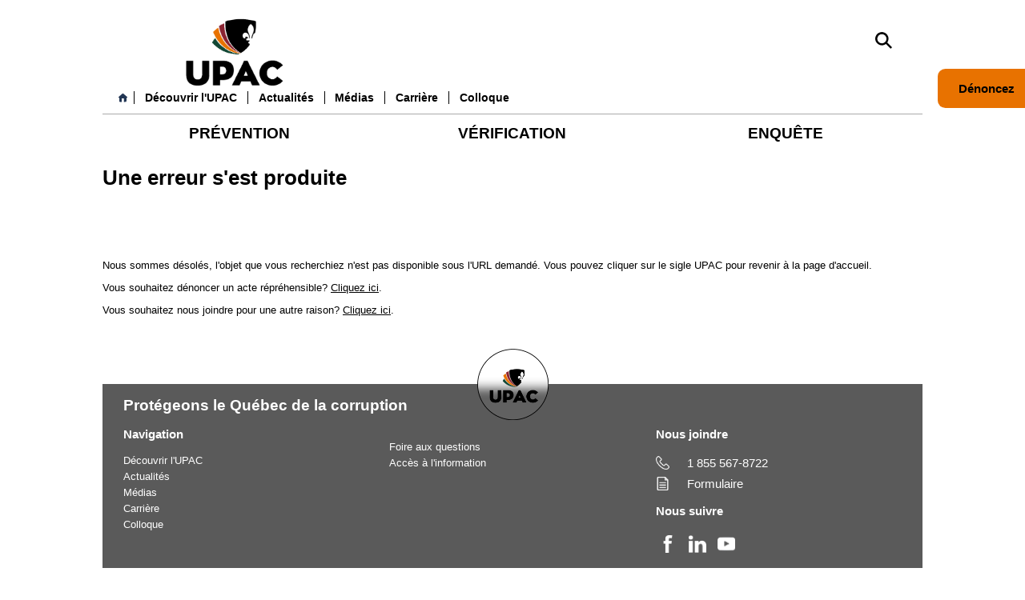

--- FILE ---
content_type: text/html; charset=utf-8
request_url: https://upac.gouv.qc.ca/index.php?id=110
body_size: 4021
content:
<!DOCTYPE html>
<html dir="ltr" lang="fr-CA" class="gStandard">
<head>

<meta charset="utf-8">
<!-- 
	''

	This website is powered by TYPO3 - inspiring people to share!
	TYPO3 is a free open source Content Management Framework initially created by Kasper Skaarhoj and licensed under GNU/GPL.
	TYPO3 is copyright 1998-2026 of Kasper Skaarhoj. Extensions are copyright of their respective owners.
	Information and contribution at https://typo3.org/
-->


<link rel="icon" href="/typo3conf/ext/base_inter/Resources/Public/Icons/favicon.ico" type="image/vnd.microsoft.icon">
<title>Une erreur s&#039;est produite</title>
<meta http-equiv="x-ua-compatible" content="IE=edge" />
<meta name="generator" content="TYPO3 CMS" />
<meta name="viewport" content="width=device-width, initial-scale=1" />
<meta name="robots" content="index,follow" />
<meta name="description" content="UPAC" />
<meta name="author" content="Ministère de la Sécurtié Publique" />
<meta name="keywords" content="Gouvernement Québec" />
<meta property="og:title" content="Une erreur s&#039;est produite" />
<meta name="twitter:card" content="summary" />
<meta name="apple-mobile-web-app-capable" content="no" />


<link rel="stylesheet" href="/typo3conf/ext/actualites/Resources/Public/Css/actualites.css?1730288862" media="all">
<link rel="stylesheet" href="/typo3conf/ext/carousel/Resources/Public/FlexSlider/flexslider.css?1730288862" media="all">
<link rel="stylesheet" href="/typo3conf/ext/carousel/Resources/Public/slick/slick.css?1730288862" media="all">
<link rel="stylesheet" href="/typo3conf/ext/carousel/Resources/Public/slick/slick-theme.css?1730288862" media="all">
<link rel="stylesheet" href="/typo3conf/ext/carousel/Resources/Public/Css/carousel.css?1730288862" media="all">
<link rel="stylesheet" href="/typo3conf/ext/base_inter/Resources/Public/Css/_global.css?1730288862" media="all">
<link rel="stylesheet" href="/typo3conf/ext/base_inter/Resources/Public/Css/_haut.css?1730288862" media="all">
<link rel="stylesheet" href="/typo3conf/ext/base_inter/Resources/Public/Css/_bas.css?1730288862" media="all">
<link rel="stylesheet" href="/typo3conf/ext/base_inter/Resources/Public/Css/_copyright.css?1730288862" media="all">
<link rel="stylesheet" href="/typo3conf/ext/base_inter/Resources/Public/Css/_menu.css?1730288862" media="all">
<link rel="stylesheet" href="/typo3conf/ext/base_inter/Resources/Public/Css/_signet.css?1730288862" media="all">
<link rel="stylesheet" href="/typo3conf/ext/base_inter/Resources/Public/Css/_contenu.css?1730288862" media="all">
<link rel="stylesheet" href="/typo3conf/ext/base_inter/Resources/Public/Css/_hcb.css?1730288862" media="all">
<link rel="stylesheet" href="/typo3conf/ext/base_inter/Resources/Public/Css/_filariane.css?1730288862" media="all">
<link rel="stylesheet" href="/typo3conf/ext/base_inter/Resources/Public/Css/_bandeau.css?1730288862" media="all">
<link rel="stylesheet" href="/typo3conf/ext/base_inter/Resources/Public/Css/_information.css?1730288862" media="all">
<link rel="stylesheet" href="/typo3conf/ext/base_inter/Resources/Public/Css/_bs.css?1730288862" media="all">
<link rel="stylesheet" href="/typo3conf/ext/recherche/Resources/Public/Css/recherche.css?1730288863" media="all">
<link rel="stylesheet" href="/typo3conf/ext/carrieres/Resources/Public/Css/carrieres.css?1758539391" media="all">
<link rel="stylesheet" href="/typo3conf/ext/jpfaq/Resources/Public/Styles/jpfaq.css?1677417640" media="all">
<link rel="stylesheet" href="https://use.fontawesome.com/releases/v5.5.0/css/all.css" media="all">
<link rel="stylesheet" href="/typo3conf/ext/faq/Resources/Public/Css/faq.css?1730288863" media="all">
<link rel="stylesheet" href="/typo3conf/ext/upac_inter/Resources/Public/Css/menu.css?1730288863" media="all">
<link rel="stylesheet" href="/typo3conf/ext/upac_inter/Resources/Public/Css/upac.css?1739793693" media="all">



<script src="https://code.jquery.com/jquery-3.6.0.min.js"></script>
<script src="/typo3conf/ext/carousel/Resources/Public/FlexSlider/jquery.flexslider-min.js?1730288862"></script>
<script src="/typo3conf/ext/carousel/Resources/Public/slick/slick.min.js?1730288862"></script>


<link rel="canonical" href="/une-erreur-sest-produite"/>
</head>
<body id="uid110" class="standard">
<!-- Base Layout/Standard -->
<div class="gBaseInter ">	
	<!-- Base Partials/Entete/Entete -->
<div class="gEntete gPadding" id="haut">
	<div class="gEntete-Infos">
		<div class="gEntete-Logo">
			<a href="/">
				<img title="Logo" alt="Logo" src="/typo3conf/ext/upac_inter/Resources/Public/Images/logo_principal.png" width="700" height="486" />
			</a>
		</div>
		<div class="gEntete-Titre">
			<a href="/">UPAC</a>
		</div>
	</div>
	
		<!-- Base Partials/Entete/Recherche -->

<div class="gRecherche">
	<svg id="recherche-loupe" title="Recherche" class="gRecherche-Loupe" xmlns="http://www.w3.org/2000/svg" viewBox="0 0 52.68 52.23" alt="Recherche" onclick="AfficheRecherche();return false;">
		<path d="M52.68,47.83l-15-15a20.77,20.77,0,1,0-4.32,4.46L48.29,52.23ZM20.79,35.38A14.41,14.41,0,1,1,35.2,21V21h0A14.43,14.43,0,0,1,20.79,35.38Z" />
	</svg>
</div>

<script type="text/javascript">
	function AfficheRecherche() {
		document.getElementById("boite-recherche").classList.toggle("gRecherche-Boite-Invisible");
	}
	if (2 !== 2)
		document.getElementById("recherche-loupe").onclick = function () { window.location = '/recherche'; return false; };
</script>
<!-- FIN Base Partials/Entete/Recherche -->
	

	<div class="gEntete-Menu">
		
			
				
			
				
						<a class="gEntete-Menu-Langue" href="" hreflang="en-CA" title="English">
							<span>English</span>
						</a>
					
			
		

		

	</div>
</div>

	<!-- FIN Base Partials/Entete/Recherche-Boite -->
<div class="gRecherche-Boite gRecherche-Boite-Invisible gPadding" id="boite-recherche">
	<form method="get" id="frmRecherche" name="frmRecherche"  action="/recherche">
		<input type="search" id="ke_search_sword" name="tx_kesearch_pi1[sword]" value="" placeholder="Rechercher ..." required minlength="" />
		<svg title="Lancer la recherche" class="gRecherche-Loupe" xmlns="http://www.w3.org/2000/svg" viewBox="0 0 52.68 52.23" alt="Recherche" onclick="frmRecherche.submit();return false;">
			<path d="M52.68,47.83l-15-15a20.77,20.77,0,1,0-4.32,4.46L48.29,52.23ZM20.79,35.38A14.41,14.41,0,1,1,35.2,21V21h0A14.43,14.43,0,0,1,20.79,35.38Z" />
		</svg>
	<input type="hidden" name="__ncforminfo" value="tDKwp4KLgyops5qXWN4QMPD-s-Ej2-fkm9wrzovonIQzL7IgjhmychSce9a4lenJi_AgM1-wlsX4m9jBOUkO5M0Z7Od2y90t"/></form>
</div>
<!-- FIN Base Partials/Entete/Recherche-Boite -->


<!-- FIN Base Partials/Entete/Entete -->

	<!-- UPAC Partials/Entete/Haut -->
<div class="gHaut">
	<div class="gMenu-Conteneur">
		<!-- Base Partials/Menu -->
<input type="checkbox" id="MenuToggle" class="gMenu-Toggle" checked />
  <label for="MenuToggle" class="gMenu-Label" aria-label="Menu Toggle">Menu Toggle</label>
  <div class="gMenu">
      <div class="gMenu-Contenu">
        <nav>
          <ul>
            <li id="Menu-Accueil" class="gMenu-Accueil">
              <a href="/" title="Accueil">
             <span>Accueil</span></a>
            </li>
          <li class="gMenu-Item"><a href="/decouvrir-upac">Découvrir l'UPAC</a></li><li class="gMenu-Item"><a href="/actualites">Actualités</a></li><li class="gMenu-Item"><a href="/medias">Médias</a></li><li class="gMenu-Item"><a href="/carriere">Carrière</a></li><li class="gMenu-Item"><a href="/pages/colloque-corruption">Colloque</a></li>
          </ul>
        </div>
  </div>
<!-- FIN Base Partials/Menu-->
	</div>
	<!-- UPAC Partials/MenuSections -->
<div class="gMenu">
	<div class="gMenu-Contenu">
		<nav>
		<ul class="MenuSections"><li class="gMenu-Item"><a href="/prevention">Prévention</a></li><li class="gMenu-Item"><a href="/verification">Vérification</a></li><li class="gMenu-Item"><a href="/enquete">Enquête</a></li></ul>
		</div>
</div>
<!-- FIN UPAC Partials/MenuSections -->
</div>
<!-- FIN UPAC Partials/Entete/Haut -->

	
	<!-- UPAC Templates/UpacSecondaire -->
	<header>
		<h1>Une erreur s&#039;est produite</h1>
	</header>

	<div class="gContenu gPadding">
		
    

            <a id="c274"></a>
            
            
            
                



            
            

    
        

    



    


            

    <div class="ce-textpic ce-center ce-above">
        
            



        

        
                <div class="ce-bodytext">
                    
                    <p>Nous sommes désolés, l'objet que vous recherchiez n'est pas disponible sous l'URL demandé. Vous pouvez cliquer sur le sigle UPAC pour revenir à la page d'accueil.</p>
<p>Vous souhaitez dénoncer un acte répréhensible? <a href="https://formulaires.upac.gouv.qc.ca/denonciation/fr" target="_blank" rel="noreferrer">Cliquez ici</a>.</p>
<p>Vous souhaitez nous joindre pour une autre raison? <a href="https://formulaires.upac.gouv.qc.ca/nous-joindre/fr" target="_blank" rel="noreferrer">Cliquez ici</a>.</p>
                </div>
            

        
    </div>


            
                



            
            
                



            
            

        


	</div>
	<!-- FIN UPAC Templates/UpacSecondaire -->


	<!-- Base Partials/Bas/Bandeau -->
<div class="gBandeau gPadding">
  <div class="gBandeau-Entete">
    <h2>Protégeons le Québec de la corruption</h2>
  </div>
  <div class="gBandeau-Contenu">
    
      <!-- Base Partials/Bas/Navigation -->
<div class="gBandeau-Navigation">
  
    <h3>Navigation</h3>
  
  <nav>
    <ul>
      
        <li class="">
          <a href="/decouvrir-upac" target="" title="Découvrir l&#039;UPAC">Découvrir l&#039;UPAC</a>
        </li>
      
        <li class="">
          <a href="/actualites" target="" title="Actualités">Actualités</a>
        </li>
      
        <li class="">
          <a href="/medias" target="" title="Médias">Médias</a>
        </li>
      
        <li class="">
          <a href="/carriere" target="" title="Carrière">Carrière</a>
        </li>
      
        <li class="">
          <a href="/pages/colloque-corruption" target="" title="Colloque">Colloque</a>
        </li>
      
    </ul>
  </nav>
</div>
<!-- FIN Base Partials/Bas/Navigation -->

    
    
      <!-- UPAC Partials/Bas/Infos -->
<div class="gBandeau-Infos">
  <div>
    <h3></h3>
    <nav>
      <ul>
        <li>
			<a href="/faq">Foire aux questions</a>
		</li>
        <li>
			<a href="/acces-information">Accès à l'information</a>
		</li>
      </ul>
    </nav>
  </div>
</div>
<div class="Logo-Bas"></div>
<!-- FIN UPAC Partials/Bas/Infos -->
    
    
      <!-- Base Partials/Bas/Coordonnees -->

	<div class="gBandeau-Joindre">

		<h3>
			Nous joindre
		</h3>

		<div class="gBandeau-Coordonnees">
			<nav>
				<ul>
					
					
						<li>
							<a class="gTelephone" href="tel:+1 855 567-8722" target="_blank" title="Nous joindre par téléphone">1 855 567-8722</a>
						</li>
					
					
						<li>
							<a class="gFormJoindre" href="https://formulaires.upac.gouv.qc.ca/nous-joindre/fr" target="_blank"
								title="Nous joindre via le formulaire">
								Formulaire
							</a>
						</li>
					
				</ul>
			</nav>
			<div class="gBandeau-Adresse">
				
			</div>
		</div>

		
			<div class="gBandeau-Medias">
				<h3>
					Nous suivre
				</h3>
				<nav>
					<ul>
						
							<li>
								<a title="Aller sur Facebook" target="_blank" href="https://www.facebook.com/CLCC.UPAC" class="gFacebook"></a>
							</li>
						
						
						
							<li>
								<a title="Aller sur Linkedin" target="_blank" href="https://www.linkedin.com/company/28919561/admin/" class="gLinkedin"></a>
							</li>
						
						
						
							<li>
								<a title="Aller sur Youtube" target="_blank" href="https://www.youtube.com/channel/UCtYCn4txa_Ho_V_3d8AsfTA" class="gYoutube"></a>
							</li>
						
					</ul>
				</nav>
			</div>
		
	</div>

<!-- FIN Base Partials/Bas/Coordonnees -->
    
  </div>
</div>
<!-- FIN Base Partials/Bas/Bandeau -->

	<!-- Base Partials/Bas/Bas -->
<div class="gBas gPadding">
  <nav class="gBas-Menu">
    <ul>
      
        <li class="">
          <a href="/pages/colloque-corruption" target="" title="Colloque Ensemble contre la corruption">Colloque Ensemble contre la corruption</a>
        </li>
      
        <li class="">
          <a href="/accessibilite" target="" title="Accessibilité">Accessibilité</a>
        </li>
      
        <li class="">
          <a href="/droit-dauteur" target="" title="Droits d&#039;auteur">Droits d&#039;auteur</a>
        </li>
      
        <li class="">
          <a href="/netiquette" target="" title="Nétiquette">Nétiquette</a>
        </li>
      
        <li class="">
          <a href="https://formulaires.upac.gouv.qc.ca/nous-joindre/fr" target="_blank" title="Nous joindre">Nous joindre</a>
        </li>
      
        <li class="">
          <a href="/confidentialite" target="" title="Politique de confidentialité">Politique de confidentialité</a>
        </li>
      
    </ul>
  </nav>
</div>
<!-- FIN Base Partials/Bas/Bas -->

	<!-- Base Partials/Bas/Copyright -->
<div class="gCopyright gPadding">
	<a href="/">
		<img title="UPAC" alt="Logo de l&#039;organisme" src="/typo3conf/ext/base_inter/Resources/Public/Images/quebec.svg" width="235" height="70" />
	</a>
<div class="gDroitsAuteur">
  <a href="https://www.quebec.ca/droit-auteur" target="_blank" title="Droit d'auteur">
      © Gouvernement du Québec 2026
    </a>
</div>
</div>
<!-- FIN Base Partials/Bas/Copyright -->
	
    
      <!-- Base Partials/RetourHaut -->
<div id="btnRetourHaut" class="gRetourHaut" onclick="RetourHaut();">
	<svg width="100%" height="100%" viewBox="0 0 80 40" xmlns="http://www.w3.org/2000/svg" version="1.1">
		<polyline title="Retour en haut" class="gRetourHaut-Poly" points="8 32 40 8 72 32" stroke="#095797" stroke-width="14" stroke-linecap="round" fill="none"
			stroke-linejoin="round"></polyline>
	</svg>
</div>
<!-- FIN Base Partials/RetourHaut -->

<!-- Script Base Partials/RetourHaut -->
<script>
	window.onscroll = function () { ScrollHaut() };

	function ScrollHaut() {
		if (document.body.scrollTop > 120 || document.documentElement.scrollTop > 120) {
			document.getElementById("btnRetourHaut").style.display = "block";
		}
		else {
			document.getElementById("btnRetourHaut").style.display = "none";
		}
	}

	function RetourHaut() {
		document.body.scrollTop = 0;
		document.documentElement.scrollTop = 0;
	}
</script>
<!-- FIN Script Base Partials/RetourHaut -->
    
	
    
      <!-- UPAC Partials/Flottant -->
<div class="gFlottant gFlottant-Droite">
  <div class="gFlottant-Titre">
    Dénoncez
  </div>
  <div class="gFlottant-Lien">
    <a target="popup" onclick='window.open("https://formulaires.upac.gouv.qc.ca/denonciation/fr","popup","width=1000px,height=800px");'>		
      Formulaire en ligne
    </a>
  </div>
</div>
<!-- FIN UPAC Partials/Flottant -->
    
</div>


<!-- FIN Base Layout/Standard -->

<script src="/typo3conf/ext/base_inter/Resources/Public/JavaScript/Src/_footer.js?1730288862"></script>
<script src="/typo3conf/ext/base_inter/Resources/Public/JavaScript/Src/_accordeon.js?1730288862"></script>
<script src="/typo3conf/ext/base_inter/Resources/Public/JavaScript/Dist/scripts.js?1730288862"></script>
<script src="/typo3conf/ext/jpfaq/Resources/Public/Javascript/jpFaq.js?1677417640"></script>
<script src="/typo3conf/ext/faq/Resources/Public/JavaScript/faq.js?1730288863"></script>
<script src="/typo3conf/ext/upac_inter/Resources/Public/JavaScript/chiffres.js?1730288863"></script>


</body>
</html>

--- FILE ---
content_type: text/css
request_url: https://upac.gouv.qc.ca/typo3conf/ext/actualites/Resources/Public/Css/actualites.css?1730288862
body_size: 1137
content:
.news-list-view {
  display: flex;
  flex-direction: column;  
  justify-content: space-between;
  flex-wrap: wrap;
}

.gActualites-Titre {
  flex-basis: 30%;
  display: flex;
  flex-direction: column;
  align-items: flex-start;
}

.gActualites-Titre hr {
  width: 100%;
}

.gActualites#T11 {
}

.gActualites#T11 .news-list-view {
  display: flex;
  flex-direction: row;
  justify-content: space-between;
}

.gActualites-Teasers {
  flex: 1;
  display: flex;
  flex-direction: column;
}

.gActualites-Teasers:not(:first-of-type) {
  padding-left: 2vw;
}

.gActualites-Teasers {
  padding-bottom: 0!important;
  margin-bottom: 0!important;
}

.gActualites-Teasers .teaser-text p {
  margin-block-start: 0;
}

.gActualites-Voir {
  display: flex;
  justify-content: flex-end;
}

.gActualites-Voir a {
  color: #095797;
  font-weight: bold;
  text-decoration: none;
}

.gActualites-Voir a:hover {
  color: #223654;
}

.gActualites .gMenu-Contenu > nav > ul {
z-index: 80;
}

.gActualites-Categories {
  display: flex;
  flex-direction: column;
  width: fit-content;
}

.gActualites-Categories-Liste {
  list-style: none;
}

.gActualites-Categories-Liste {
  flex-direction: column!important;
}

.gActualites-Categories-Liste a {
  justify-content: flex-start!important;
}

.gActualites-Categories-Liste a.active {
  color: #949499;
}

.gActualites-Lien {
  display: flex;
  justify-content: flex-end;
}

.gActualites-Lien a {
  display: flex;
  align-items: center;
  justify-content: space-between;
  color: #095797;
  font-style: italic;
  text-decoration: none;
  white-space: nowrap;
}

.gActualites-Lien a::after {
  width: 1vw;
  height: 1vw;
  content: "";
  background-image: url("../Icons/fleche_bas.svg");
  background-repeat: no-repeat;
  margin-left: 0.5rem;
  transform: rotate(-85deg);
}

.gActualites-Lien a:hover {
  color: #223654;
}
  
.gActualites-Lien:hover .gFleche-Poly {
  stroke: #223654;
}

.gFleche {
  transform:rotate(-90deg);
  transform-origin: 50% 50%;
  width: 1vw;
}

.gActualites-Infos {
  display: flex;
  flex-direction: column;
}

.gActualites#T12 .news-img-wrap,
.gActualites#T13 .news-img-wrap {
    width: 30%;
    margin:  0 1vw 1vw 0;
}

.gActualites .f3-widget-paginator {
  width: auto;
  background-color: #dae6f078;
  padding: 0;
}

.news .article h3 {
  margin-bottom: 0.4em;
  margin-block-start: 1em;
}

.news .header a {
  color: #000000;
  text-decoration: none;
  font-weight: bold;
}

.news .header a:hover {
  color: #095797;
}


.news .article hr {
  margin: 0;
}

.news .article .teaser-text {
  flex: 1;
  font-style: italic!important;
  font-size: 1rem!important;
}

.news .article .news-img-wrap a {
  border: none;
  width: 100%;
  padding: 0;
}

.news .article .news-img-wrap {
width: 100%;
}

.news-single .article .news-img-wrap {
  float: left;
  width: 35%;
  margin: 0 1vw 0 0;
}

.news .article .news-img-wrap img {
  height: 100%;
  width: 100%;
}

.news-list-category {
color: #095797;
}

.f3-widget-paginator {
  list-style: none;
  display: flex;
  flex-direction: row;  
  justify-content: center;
  align-items: center;
}

.f3-widget-paginator li {
  padding: 0.4vw;
}

.f3-widget-paginator li.current a {
  font-weight: bold;
  color: #095797;
}

.f3-widget-paginator a {
  text-decoration: none;
}

.frame-accordeon.ouvert header .news-list-date {
  display: none;
}

.gAvecSignet-Principal .news-list-view {
  display: block;
}

.gAvecSignet-Principal .gActualites {
  margin-top: 17vh;
}

/*********************************************************************************************************************/
/****************************************************************************************************** media 1024 ***/
/*********************************************************************************************************************/

@media (max-width: 1024px) {

}

/*********************************************************************************************************************/
/******************************************************************************************************* media 640 ***/
/*********************************************************************************************************************/

@media (max-width: 640px) {

  .gActualites-Teasers:not(:first-of-type) {
    padding-left: 0;
    margin-top: 10vh;
  }

  .gActualites-Infos {
    display: block;
  }

  .gActualites-Lien a::after {
    width: 3vw;
    height: 3vw;
  }

  .gActualites#T12 .news-img-wrap {
    width: 100%;
  }

  .gActualites .f3-widget-paginator {
    width: auto;
  }

  .gActualites#T11 .news-list-view {
    flex-direction: column;
  }

}


--- FILE ---
content_type: text/css
request_url: https://upac.gouv.qc.ca/typo3conf/ext/carousel/Resources/Public/Css/carousel.css?1730288862
body_size: 168
content:
.news .header a {
  color: #000000;
  text-decoration: none;
  font-size: 1.2rem;
  font-weight: bold;
}

.news .header a:hover {
  color: #095797;
}

.slider-for {
  opacity: 0;
  transition: opacity 7s;
}

--- FILE ---
content_type: text/css
request_url: https://upac.gouv.qc.ca/typo3conf/ext/base_inter/Resources/Public/Css/_global.css?1730288862
body_size: 1716
content:
html,
body {
	margin: 0;
	padding: 0;
}

.image img {
	max-width: 100%;
	height: auto;
}

.Invisible {
	display: none !important;
}

.gEnvironnement {
	position: fixed;
	top: 0;
	left: 0;
	font-size: 2rem;
	font-weight: bold;
	color: red;
	text-transform: uppercase;
	z-index: 99999;
}

.gStandard {
	font-family: "Roboto", sans-serif;
	font-size: 1vw;
}

.gContenu {
	position: relative;
	flex: 1;
}

.gBaseInter {
	display: flex;
	flex-direction: column;
	min-height: 100vh;
	/*
  min-width: 100vw;
  */
	margin: 0;
	padding: 0;
	overflow: hidden;
}

/*
.gConteneur {
  display: flex;
  flex-direction: row;
  flex-wrap: wrap;
  justify-content: center;
  align-items: stretch;
  background-color: #ffffff;
  color: black;
}
*/

.gMarges {
	width: 80vw;
	margin-left: 10vw;
	margin-right: 10vw;
	/*
  padding: 0vh 20vw 0vh 20vw;
  */
}

.gPadding {
	padding: 0vh 10vw 0vh 10vw;
}

.gHaut {
	display: flex;
	flex-direction: column;
	justify-content: space-between;
}

.gRetourHaut {
	display: none;
	position: fixed;
	bottom: 20px;
	right: 30px;
	z-index: 99;
	border: none;
	outline: none;
	cursor: pointer;
	height: 3vw;
	width: 4vw;
}

.gRetourHaut-Poly {
	stroke: #095797;
}

.gRetourHaut-Poly:hover {
	stroke-width: 16;
}

.gFlottant {
	position: fixed;
	top: 40vh;
	right: -1vw;
	width: fit-content;
	height: fit-content;
	padding: 2vh 2vw;
	border-style: solid none solid solid;
	border-width: 1px;
	border-color: transparent;
	border-radius: 0.75vw 0 0 0.75vw;
	color: #ffffff;
	background-color: #095797;
	transition: width 0.5s, height 0.5s;
	z-index: 99;
	cursor: pointer;
	overflow: hidden;
}

.gFlottant-Titre {
	display: flex;
	align-items: center;
	justify-content: center;
	height: fit-content;
	width: fit-content;
	font-size: 1.2rem;
	font-weight: bold;
	color: #fff;
}

.gFlottant-Lien {
	display: flex;
	justify-content: center;
	align-items: center;
	opacity: 0;
	height: 0;
	width: 0;
}

.gFlottant-Lien a {
	text-decoration: none;
	font-size: 1rem;
	white-space: nowrap;
	color: #fff;
}

.gFlottant:hover .gFlottant-Titre {
	opacity: 0;
	height: 0;
	width: 0;
}

.gFlottant:hover .gFlottant-Lien {
	opacity: 1;
	height: 3rem;
	width: fit-content;
}

.gFlottant-Bas {
	top: auto;
	right: 10vw;
	bottom: 0vh;
	border-radius: 0.75vw 0.75vw 0 0;
}

.gFlottant-Gauche {
	left: -1vw;
	border-style: solid solid solid none;
	border-width: 1px;
	border-color: transparent;
	border-radius: 0 0.75vw 0.75vw 0;
	transition: width 0.5s, height 0.5s;
}

.gAvecLateral {
	display: flex;
	flex-direction: row-reverse;
}

.gAvecLateral-Principal {
	flex: 1;
	margin-right: 1rem;
}

/******************************************************************************************************* Accordeon ***/

.gAccordeon-Section>header h2 {
	color: #095797;
	/*padding-left: 0!important;*/
}

.frame-accordeon {
	background-color: #ffffff;
	padding-bottom: 0;
	margin-bottom: 0;
	overflow: hidden;
}

.frame-accordeon:nth-of-type(odd) {
	background-color: #f3f3f3;
}

.gAccordeon-Section {
	border-top-style: solid;
	border-top-width: 1px;
	background-color: transparent !important;
}

.frame-accordeon header {
	position: relative;
	cursor: pointer;
	user-select: none;
	padding: 2vw 1vw 2vw 1vw;
}

.gAccordeon-Section>header {
	padding-left: 0;
}

.frame-accordeon:not(.gAccordeon-Section)>div {
	padding: 0 1vw 1vw 1vw;
}

.frame-accordeon header h2,
.frame-accordeon header h3 {
	margin-block-start: 0;
	margin-block-end: 0;
	/*padding: 1vw 3vw 1vw 1vw */
	padding-right: 4vw;
}

.frame-accordeon header::after {
	position: absolute;
	top: 3vw;
	right: 1vw;
	width: 1.5vw;
	height: 0.75vw;
	content: "";
	background-image: url("../Icons/fleche_bas.svg");
	background-repeat: no-repeat;
	transition: transform 0.5s;
}

.gAccordeon-Section>header::after {
	width: 2vw;
	height: 1vw;
}

.frame-accordeon>div {
	display: none;
}

.frame-accordeon.ouvert>div {
	display: block;
}

.frame-accordeon.ouvert>header::after {
	transform: rotate(180deg);
}


/*************************************************************************************************** Demande Acces ***/

.gDemande-Acces {
	display: flex;
	flex-direction: column;
	justify-content: center;
	align-items: flex-start;
}

.gDemande-Acces-Liste table {
	border-collapse: collapse;
	border-spacing: 0;
}

.gDemande-Acces-Liste thead {
	color: #ffffff;
	background-color: #095797;
}

.gDemande-Acces-Liste th,
.gDemande-Acces-Liste td {
	border: solid 1px #ccc;
	padding: 0.8rem;
	text-align: start;
	vertical-align: top;
}

.gDemande-Acces-Liste td a {
	text-decoration: none;
	white-space: nowrap;
}

.gDemande-Acces-Liste td span {
	display: flex;
	flex-direction: row;
	justify-content: flex-start;
	align-items: flex-end;
	padding: 0.2rem;
}

.gDemande-Acces-Liste td span img {
	margin-right: 0.2rem;
}

.gDemande-Acces-NoWrap {
	white-space: nowrap;
}

.grecaptcha-badge {
	bottom: 10vh !important;
}

/*********************************************************************************************************************/
/****************************************************************************************************** media 1024 ***/
/*********************************************************************************************************************/

@media (max-width: 1024px) {

	.gStandard {
		font-size: 1.5vw;
	}

	.gMarges {
		width: 96vw;
		padding: 0 2vw;
		margin-left: 0;
		margin-right: 0;
	}

	.gMillieu {
		flex-direction: column;
	}

	.gGauche,
	.gDroite {
		max-width: none;
	}

	.gAccordeon-Section>header h2 {
		min-height: 6vh;
	}

}

/*********************************************************************************************************************/
/******************************************************************************************************* media 640 ***/
/*********************************************************************************************************************/

@media (max-width: 640px) {

	.gStandard {
		font-size: 3.5vw;
	}

	.gPadding {
		padding: 0vh 2vw 0vh 2vw;
	}

	.gRetourHaut {
		visibility: hidden;
		height: 8vw;
		width: 8vw;
	}

	.gFlottant span {
		font-size: 1rem;
	}

	.gAvecLateral {
		flex-direction: column;
	}

	/*
	.gFlottant-Gauche,
	.gFlottant-Droite {
		display: none;
	}
	*/
	.frame-accordeon header {
		padding: 4vw 1vw 4vw 1vw;
	}

	.frame-accordeon h2 {
		font-size: 1.25rem;
	}

	.frame-accordeon header h3 {
		padding-right: 7vw;
		font-size: 1rem;
	}

	.frame-accordeon>header::after {
		width: 4vw;
		height: 2vw;
	}

	.gAccordeon-Section>header::after {
		top: 4vw;
		width: 6vw;
		height: 3vw;
	}

	.gDemande-Acces {
		overflow: auto;
	}

}

--- FILE ---
content_type: text/css
request_url: https://upac.gouv.qc.ca/typo3conf/ext/base_inter/Resources/Public/Css/_haut.css?1730288862
body_size: 885
content:
.gEntete {
	display: flex;
	flex-direction: row;
	/*align-items: center;*/
	background-color: #095797;
	color: #ffffff;
}

.gEntete-Infos {
	display: flex;
	flex-direction: row;
	flex-grow: 1;
}

.gEntete-Logo {
	padding: 0 1vw 0 0;
}

.gEntete-Logo a {
	display: flex;
}

.gEntete-Logo img {
	max-height: 5.5rem;
	width: auto;
	border-style: none;
}

.gEntete-Titre {
	display: flex;
	justify-content: flex-start;
	align-items: center;
	padding: 0;
}

.gEntete-Titre a {
	color: #ffffff;
	white-space: nowrap;
	text-decoration: none;
}

.gEntete-Menu {
	display: flex;
	flex-direction: column;
	align-items: flex-start;
	justify-content: center;
	font-size: 0.9rem;
	padding: 0 0 0 0.5vw;
}

.gEntete-Menu a {
	color: #ffffff;
	white-space: nowrap;
	text-decoration: none;
}

[type="search"]::-webkit-search-cancel-button {
	-webkit-appearance: none;
	appearance: none;
	background-color: #223654;
	height: 1.5rem;
	width: 1.5rem;
	-webkit-mask-image: url("data:image/svg+xml;utf8,<svg xmlns='http://www.w3.org/2000/svg' viewBox='0 0 24 24' fill='%23777'><path d='M19 6.41L17.59 5 12 10.59 6.41 5 5 6.41 10.59 12 5 17.59 6.41 19 12 13.41 17.59 19 19 17.59 13.41 12z'/></svg>");
	cursor: pointer;
  }

.gRecherche {
	display: flex;
	justify-content: center;
	align-items: center;
	padding: 0 0.5vw;
}
  
.gRecherche-Loupe {
	cursor: pointer;
	fill: #ffffff;
	width: 1.6rem;
	height: 1.6rem;
}

.gRecherche-Boite {
	background-color: #095797;
	display: flex;
	justify-content: center;
	align-items: center;
	justify-content: center;
	align-items: center;
	overflow: hidden;
	max-height: 15vh;
	transition: max-height 1s;
}

.gRecherche-Boite-Invisible {
	max-height: 0;
}

.gRecherche-Boite form {
	display: flex;
	flex-direction: row;
	width: 100%;
	padding: 1vh 0;
}

.gRecherche-Boite #ke_search_sword {
	/* Pour overrider ke_search */
	flex: 1;
	position: relative;
	top: auto;
	border: none;
	padding: 0 0 0 0.7rem;
	font-size: 0.9rem;
}

.gRecherche-Boite .gRecherche-Loupe {
	padding: 0.3rem;
	background-color: #dae6f0;
}

.gRecherche-Boite .gRecherche-Loupe {
	fill: #223654;
}

.gRecherche img {
	height: 1.5rem;
}

/*********************************************************************************************************************/
/******************************************************************************************************* media 640 ***/
/*********************************************************************************************************************/

@media (max-width: 640px) {

	.gEntete-Infos {
		flex-direction: column;
	}

	.gEntete-Logo img {
		width: 35vw;
		height: auto;
	}

	.gEntete-Titre {
		font-size: 0.8rem;
		padding: 0 0 0.5rem 0;
	}

	.gRecherche {
		padding: 0 2.5vw;
	}

}

--- FILE ---
content_type: text/css
request_url: https://upac.gouv.qc.ca/typo3conf/ext/base_inter/Resources/Public/Css/_bas.css?1730288862
body_size: 294
content:
.gBas {
  display: flex;
  flex-direction: column;
  justify-content: center;
  align-items: center;
  font-size: 0.9rem;
  background-color: #ffffff;
  color: #095797;
}

.gBas-Menu {
  color: #000000;
}

.gBas-Menu ul {
  display: flex;
  flex-direction: row;
  flex-wrap: wrap;
  justify-content: center;
  padding: 0.2rem;
}

.gBas-Menu li {
  display: inline;
  list-style: none;
  padding: 0rem 1rem 0rem 1rem;
}

.gBas-Menu a {
  color: #095797;
  text-decoration: none;
}

.gBas-Menu li a:hover {
  text-decoration: underline;
}

@media (max-width: 992px) {
}


--- FILE ---
content_type: text/css
request_url: https://upac.gouv.qc.ca/typo3conf/ext/base_inter/Resources/Public/Css/_copyright.css?1730288862
body_size: 298
content:
.gCopyright {
	font-size: 12px;
	display: flex;
	flex-direction: column;
	justify-content: center;
	align-items: center;
	align-content: center;
	background-color: #ffffff;
	color: #000000;
	padding-top: 5px;
	padding-bottom: 5px;
	min-height: 5vh;
}

.gCopyright img {
	border: none;
	height: 70px;
	width: auto;
	image-rendering: -webkit-optimize-contrast;
	image-rendering: optimizeQuality;
}

.gCopyright a {
	color: #095797;
	text-decoration: none;
	padding: 2px;
  white-space: nowrap;
}


--- FILE ---
content_type: text/css
request_url: https://upac.gouv.qc.ca/typo3conf/ext/base_inter/Resources/Public/Css/_menu.css?1730288862
body_size: 1201
content:
.gMenu-Conteneur {
	display: flex;
	flex-direction: column;
	background-color: #e7e7e7;
}

.gMenu {
	display: flex;
	font-size: 1.1rem;
	font-weight: bold;
}

.gMenu-Toggle {
	display: none;
}

.gMenu-Toggle~.gMenu-Label {
	-webkit-mask:  url("../Icons/fermer.svg");
	-webkit-mask-size: 100% 100%;
	-webkit-mask-repeat: no-repeat;
	-webkit-mask-position: center;
	mask: url("../Icons/fermer.svg") no-repeat center;
	mask-size: 100% 100%;
	mask-position: center;
	mask-repeat: no-repeat;
	user-select: none;
}

.gMenu-Toggle:checked~.gMenu-Label {	
	-webkit-mask:  url("../Icons/menu.svg");
	-webkit-mask-size: 100% 100%;
	-webkit-mask-repeat: no-repeat;
	-webkit-mask-position: center;
	mask: url("../Icons/menu.svg") no-repeat center;	
	mask-size: 100% 100%;
	mask-position: center;
	mask-repeat: no-repeat;
}

.gMenu-Label {
	position: absolute;
	display: none;
	cursor: pointer;
	color: transparent;
	background-color: #095797;
	width: 10vw;
	height: auto;
	margin-top: 2vw;
	right: 2vw;
	align-self: flex-end;
	z-index: 999;
}

#Menu-Accueil {
	display: none;
}

/*
.gMenu-Accueil a {
  background-image: url("../Icons/home.svg");
  background-position-y: center;
  background-position-x: left;
  background-repeat: no-repeat;
  background-size: contain;
}
*/

.gMenu-Conteneur .gMenu-Contenu li:hover>a .gMenu-Accueil-Icon {
	fill: #e7e7e7;
}

.gMenu-Accueil {
	-webkit-mask:  url("../Icons/accueil.svg");
	-webkit-mask-size: 80% 80%;
	-webkit-mask-position: center;
	-webkit-mask-repeat: no-repeat;
	mask: url("../Icons/accueil.svg") no-repeat center;
	mask-size: 80% 80%;
	mask-position: center;
	background-color: #223654;
}

.gMenu-Accueil span {
	display: none;
}

.gMenu-Contenu {
	position: relative;
	top: 0;
	left: 0;
	width: 100%;
	height: auto;
}

.gMenu-Contenu nav {
	width: 100%;
}

.gMenu-Contenu ul {
	display: flex;
	flex-direction: column;
	margin: 0;
	padding: 0;
	list-style: none;
	z-index: 99;
}

.gMenu-Contenu>nav>ul {
	position: relative;
	display: flex;
	flex-direction: row;
	justify-content: flex-start;
	cursor: pointer;
}

.gMenu-Contenu li {
	display: flex;
	position: relative;
	float: left;
}

.gMenu-Contenu li.active>a {
	color: #949499;
}

.gMenu-Contenu a {
	display: flex;
	flex: 1;
	justify-content: center;
	align-items: center;
	color: #223654;
	padding: 1rem;
	cursor: pointer;
	text-decoration: none;
	/* background-image: none; */
	white-space: nowrap;
}

.gMenu-Contenu a:hover {
	text-decoration: none;
}

.gMenu-Enfant {
	display: none;
	background-color: #e7e7e7;
}

.gMenu-Enfant a {
	justify-content: flex-start;
}

.gMenu-Enfant .gMenu-Enfant {
	top: 0;
	left: 100%;
}

.gMenu-Contenu li:hover>a {
	background-color: #cdcdcd;
}

.gMenu-Contenu ul ul {
	position: absolute;
	top: 100%;
	left: 0;
	height: auto;
	flex-direction: column;
	/*
  opacity: 0;
  transition: visibility 0.2s, opacity 0.2s linear;
  */
	display: none;
}

.gMenu-Parent-Item>a {
	pointer-events: none;
}

.gMenu-Parent-Item:not(.n1)>a {
	pointer-events: all;
}

.gMenu-Parent-Item.ouvert>.gMenu-Enfant {
	display: inline-flex;
	/*
  opacity: 0.9;
  transition: visibility 0.2s, opacity 0.2s linear;
  transition-delay: 0.1s;
  */
}

.gMenu-Enfant .gMenu-Parent-Item:hover>.gMenu-Enfant {
	display: inline-flex;
}

.gMenu-Parent.active>.gMenu-Enfant {
	display: block;
}

.gMenu-Lateral a {
	justify-content: flex-start;
}

.gMenu-Lateral .gMenu-Enfant a {
	font-weight: normal;
}

.gMenu-Lateral .gMenu-Enfant.n2 a {
	padding: 1vh 1.5vw;
}

.gMenu-Lateral .gMenu-Enfant.n3 a {
	padding: 1vh 2.5vw;
}

.gMenu-Lateral .gMenu-Enfant.n4 a {
	padding: 1vh 3.5vw;
}

.gMenu-Lateral .gMenu-Parent.active>.gMenu-Enfant {
	display: flex;
	flex-direction: column;
	position: relative;
	top: 0;
}

.gMenu-Lateral .gMenu-Parent {
	flex-direction: column;
}

.gMenu-Lateral .gMenu-Enfant {
	left: auto;
}

/*********************************************************************************************************************/
/****************************************************************************************************** media 1024 ***/
/*********************************************************************************************************************/

@media (max-width: 1024px) {
	.gEntete-Menu {
		font-size: 1.2rem;
	}
}

/*********************************************************************************************************************/
/******************************************************************************************************* media 640 ***/
/*********************************************************************************************************************/

@media (max-width: 640px) {
	.gMenu {
		overflow: hidden;
	}

	.gMenu-Conteneur.gPadding {
		padding: 0;
	}

	.gMenu-Toggle:checked~.gMenu {
		display: none;
	}

	.gMenu-Label {
		display: block;
	}

	#Menu-Accueil {
		display: flex;
	}

	.gMenu-Contenu>nav>ul {
		flex-direction: column;
	}

	.gMenu-Contenu .gMenu-Enfant {
		position: relative;
		top: 0;
		border: none;
		background-color: #d1d8e8;
	}

	.gMenu-Contenu nav ul li {
		/*border-bottom: 1px solid #ffffff;*/
		flex-direction: column;
	}

	.gMenu-Enfant a {
		justify-content: center;
	}

	.gMenu-Enfant .gMenu-Parent-Item:hover>.gMenu-Enfant {
		display: contents;
	}

}

--- FILE ---
content_type: text/css
request_url: https://upac.gouv.qc.ca/typo3conf/ext/base_inter/Resources/Public/Css/_signet.css?1730288862
body_size: 532
content:
.gSignet-Titre {
	display: flex;
	justify-content: flex-start;
	font-weight: bold;
	color: #ffffff;
	background-color: #095797;
	padding: 2vh 1vw;
}

.gSignet-Titre a,
.gSignet-Titre a:visited {
	color: #ffffff;
	text-decoration: none;
}


.gAvecSignet-Principal {
	flex: 1;
	/*margin: 1vw 1vw 0 0;*/
	/*overflow: hidden;*/
}

.gAvecSignet-Signet {
	position: relative;
	width: fit-content;
	height: fit-content;
	max-width: 25vw;
	overflow: hidden;
	float: right;
	margin: 0 0 4vh 0;
	z-index: 98;
}

.gAvecSignet-Gauche {
	float: left;
	margin: 0 2vw 4vh 0;
}

/*********************************************************************************************************************/
/******************************************************************************************************* media 992 ***/
/*********************************************************************************************************************/

@media (max-width: 992px) {
	.gSignet-Titre {
		padding-left: 4vw;
	}
}

/*********************************************************************************************************************/
/******************************************************************************************************* media 640 ***/
/*********************************************************************************************************************/

@media (max-width: 640px) {

	.gAvecSignet {
		display: flex;
		flex-direction: column-reverse;
	}

	.gAvecSignet-Principal {
		margin: 0;
	}

	.gAvecSignet-Signet {
		width: auto;
		max-width: 96vw;
		margin-top: 4vh;
	}

	.gAvecSignet-Signet  .gMenu-Contenu a {
		display: block;
	}

	.gMenu-Lateral .gMenu-Enfant.n2 a {
		padding: 1vh 6vw;
	}

	.gMenu-Lateral .gMenu-Enfant.n3 a {
		padding: 1vh 10vw;
	}
}

--- FILE ---
content_type: text/css
request_url: https://upac.gouv.qc.ca/typo3conf/ext/base_inter/Resources/Public/Css/_contenu.css?1730288862
body_size: 379
content:
/**
 * Created from sitepackagebuilder.com
 */

 .pivBleu
 {
	color: #ffffff;
	background-color: #095797;
 }

.Bouton-Lien a {
  color: #ffffff;
  background-color: #095797;
  padding: 1rem;
  text-decoration: none;
  border-radius: 10px;
  user-select: none;
  padding: 1rem 1.5rem;
  font-size: 1.5rem;
  font-weight: bold;
}

.Bouton-Lien a:hover {
  color: #095797;
  background-color: #dae6f0;
}

.frame-alert {
  text-align: center;
  padding: 1rem;
  color: #ffffff;
  background-color: #ff0000;
}

.frame-important {
  text-align: center;
  padding: 1rem;
  background-color: #ff8b45;
}

.gMessage {
  font-size: 0.8rem;
  text-align: center;
  padding: 1rem;
  background-color: #dae6f0;
}

.gMessage a, .gMessage a:visited {
  color: #095797;
}

 /** justify **/
.text-left {
	text-align: left;
}
.text-center {
	text-align: center;
}
.text-right {
	text-align: right;
}
.text-justify {
	text-align: justify;
}


--- FILE ---
content_type: text/css
request_url: https://upac.gouv.qc.ca/typo3conf/ext/base_inter/Resources/Public/Css/_hcb.css?1730288862
body_size: 158
content:
.gHCB {
  display: flex;
  flex-direction: column;
}

/*********************************************************************************************************************/
/******************************************************************************************************* media 640 ***/
/*********************************************************************************************************************/

@media (max-width: 640px) {
  .gHCB {
    width: 96vw;
    padding: 2vw;
  }
}

--- FILE ---
content_type: text/css
request_url: https://upac.gouv.qc.ca/typo3conf/ext/base_inter/Resources/Public/Css/_filariane.css?1730288862
body_size: 162
content:
.gFilAriane
{
	display: block;
}

.gFilAriane-Contenu a
{
	text-decoration: none;
}

.gFilAriane-Contenu a:hover
{
	text-decoration: underline;
}

@media (max-width: 992px)
{
	.gFilAriane
	{
		display: none;
	}
}


--- FILE ---
content_type: text/css
request_url: https://upac.gouv.qc.ca/typo3conf/ext/base_inter/Resources/Public/Css/_bandeau.css?1730288862
body_size: 873
content:
.gBandeau {
  position: relative;
  display: flex;
  flex-direction: column;
  justify-content: center;
  background-color: #223654;
  color: #ffffff;
  padding-top: 2vh;
  padding-bottom: 2vh;
}

.gBandeau h3 {
	margin-block-start: 0;
}

.gBandeau ul {
  margin-top: 0;
}

.gBandeau-Contenu {
  display: flex;
  flex-direction: row;
  flex-wrap: wrap;
}

.gBandeau-Contenu a {
  color: #ffffff;
  text-decoration: none;
  white-space: nowrap;
}

.gBandeau-Contenu li a:hover {
  text-decoration: underline;
}

.gBandeau-Navigation {
  flex: 1;
}

.gBandeau-Navigation ul {
  display: flex;
  flex-direction: column;
  justify-content: center;
  padding: 0;
}

.gBandeau-Navigation li {
  display: inline;
  list-style: none;
  padding: 0.2rem 0.5rem 0.2rem 0;
}

.gBandeau-Infos {
  flex: 1;
  display: flex;
  max-width: 45%;
  padding: 0 2rem;
}

.gBandeau-Infos ul {
  display: flex;
  flex-direction: column;
  justify-content: center;
  padding: 0;
}

.gBandeau-Infos li {
  display: inline;
  list-style: none;
  padding: 0.2rem 0.5rem 0.2rem 0;
}

.gBandeau-Joindre {
  flex: 1;
  display: flex;
  flex-direction: column;
}

.gBandeau-Joindre ul {
  padding: 0;
}

.gBandeau-Coordonnees {
	display: flex;
	flex-direction: row;
	justify-content: space-between;
}

.gBandeau-Coordonnees li {
	list-style: none;
  line-height: 2rem;
}

.gBandeau-Coordonnees a {
  font-size: 1.2rem;
  color: #ffffff;
  text-decoration: none;
  background-position: left;
  background-repeat: no-repeat;
  background-size: contain;
  padding-left: 3rem;
  white-space: nowrap;
}

.gBandeau-Coordonnees .gCourriel {
  background-image: url("../Icons/courriel.png");
}

.gBandeau-Coordonnees .gTelephone {
  background-image: url("../Icons/telephone.png");
}

.gBandeau-Coordonnees .gFormJoindre {
  background-image: url("../Icons/formulaire.png");
}

.gBandeau-Adresse {
	padding-left: 1rem;
}

.gBandeau-Medias {
  flex: 1;
  display: flex;
  flex-direction: column;
  justify-content: center;
}

.gBandeau-Medias ul {
  display: flex;
  flex-direction: row;
}

.gBandeau-Medias li {
  display: inline;
  list-style: none;
  padding: 0.2rem 0.5rem 0.2rem 0;
}

.gBandeau-Medias a {
  display: flex;
  justify-content: center;
  align-items: center;
  width: 30px;
  height: 30px;
  text-decoration: none;
  /*
  line-height: 30px;
  text-align: center;
  */
  background-position: center;
  background-repeat: no-repeat;
  background-size: 74%;
}

.gBandeau-Medias a:hover {
  border-style: solid;
  border-width: thin;
  border-color: #ffffff;
  box-sizing: border-box;
}

.gBandeau-Medias .gFacebook {
  background-image: url("../Icons/facebook.png");
}

.gBandeau-Medias .gInstagram {
  background-image: url("../Icons/instagram.png");
}

.gBandeau-Medias .gTwitter {
  background-image: url("../Icons/twitter.png");
}

.gBandeau-Medias .gYoutube {
  background-image: url("../Icons/youtube.png");
}

.gBandeau-Medias .gLinkedin {
  background-image: url("../Icons/linkedin.png");
}

/*********************************************************************************************************************/
/******************************************************************************************************* media 768 ***/
/*********************************************************************************************************************/

@media (max-width: 768px) {
  .gBandeau-Entete {
    padding: 2vw;
  }

  .gBandeau-Contenu {
    padding: 2vw;
  }

  .gBandeau-Joindre {
    flex-direction: row;
  }
}

/*********************************************************************************************************************/
/******************************************************************************************************* media 640 ***/
/*********************************************************************************************************************/

@media (max-width: 640px) {
  .gBandeau-Contenu {
    flex-direction: column;
  }

  .gBandeau-Infos {
    padding: 0;
  }

  .gBandeau-Joindre {
    flex-direction: column;
  }

  .gBandeau-Coordonnees a {
    font-size: 0.9rem;
    padding-left: 2rem;
  }
}


--- FILE ---
content_type: text/css
request_url: https://upac.gouv.qc.ca/typo3conf/ext/base_inter/Resources/Public/Css/_information.css?1730288862
body_size: 202
content:
/*
.gInformation {
  color: #095797;
}
*/

.gInformation-Contenu {
  padding: 1rem;
}

.gInformation h1:after,
.gInformation h2:after
 {
  border-bottom: 5px solid #f09686;
  content: "";
  display: block;
  margin: 0;
  width: 3rem;
  padding-top: 0.5rem;
}


--- FILE ---
content_type: text/css
request_url: https://upac.gouv.qc.ca/typo3conf/ext/base_inter/Resources/Public/Css/_bs.css?1730288862
body_size: 845
content:
.ce-align-left { text-align: left; }
.ce-align-center { text-align: center; }
.ce-align-right { text-align: right; }

.ce-table td, .ce-table th { vertical-align: top; }

.ce-textpic,
.ce-image,
.ce-nowrap 
/*.ce-bodytext,*/
 .ce-gallery,
 .ce-row,
 .ce-uploads li,
 .ce-uploads div { 
	overflow: hidden; 
}

.ce-left .ce-gallery, .ce-column { float: left; }
.ce-center .ce-outer { position: relative; float: right; right: 50%; }
.ce-center .ce-inner { position: relative; float: right; right: -50%; }
.ce-right .ce-gallery { float: right; }

.ce-gallery figure { display: table; margin: 0; }
.ce-gallery figcaption { display: table-caption; caption-side: bottom; }
.ce-gallery img { display: block; }
.ce-gallery iframe { border-width: 0; }
.ce-border img,
.ce-image .ce-gallery { margin-bottom: 0; }
.ce-column:last-child { margin-right: 0; }

.ce-row:last-child { margin-bottom: 0; }

.ce-above .ce-bodytext { clear: both; }

.ce-intext.ce-left ol, .ce-intext.ce-left ul { padding-left: 40px; overflow: auto; }

/* Headline */
.ce-headline-left { text-align: left; }
.ce-headline-center { text-align: center; }
.ce-headline-right { text-align: right; }

/* Uploads */
.ce-uploads { margin: 0; padding: 0; }
.ce-uploads li { list-style: none outside none; margin: 1em 0; }
.ce-uploads img { float: left; padding-right: 1em; vertical-align: top; }
.ce-uploads span { display: block; }

/* Table */
.ce-table { width: 100%; max-width: 100%; }
.ce-table th, .ce-table td { padding: 0.5em 0.75em; vertical-align: top; }
.ce-table thead th { border-bottom: 2px solid #dadada; }
.ce-table th, .ce-table td { border-top: 1px solid #dadada; }
.ce-table-striped tbody tr:nth-of-type(odd) { background-color: rgba(0,0,0,.05); }
.ce-table-bordered th, .ce-table-bordered td { border: 1px solid #dadada; }

/* Space */
.frame-space-before-extra-small { margin-top: 1em; }
.frame-space-before-small { margin-top: 2em; }
.frame-space-before-medium { margin-top: 3em; }
.frame-space-before-large { margin-top: 4em; }
.frame-space-before-extra-large { margin-top: 5em; }
.frame-space-after-extra-small { margin-bottom: 1em; }
.frame-space-after-small { margin-bottom: 2em; }
.frame-space-after-medium { margin-bottom: 3em; }
.frame-space-after-large { margin-bottom: 4em; }
.frame-space-after-extra-large { margin-bottom: 5em; }

/* Frame */
.frame-ruler-before:before { content: ''; display: block; border-top: 1px solid rgba(0,0,0,0.25); margin-bottom: 2em; }
.frame-ruler-after:after { content: ''; display: block; border-bottom: 1px solid rgba(0,0,0,0.25); margin-top: 2em; }
.frame-indent { margin-left: 15%; margin-right: 15%; }
.frame-indent-left { margin-left: 33%; }
.frame-indent-right { margin-right: 33%; }

--- FILE ---
content_type: text/css
request_url: https://upac.gouv.qc.ca/typo3conf/ext/recherche/Resources/Public/Css/recherche.css?1730288863
body_size: 294
content:
.kesearch_searchbox {
	display: flex;
	flex-direction: row;
	flex-wrap: wrap;
	justify-content: space-between;
	width: 20vw;
	height: 10vh;
}

.kesearch_searchbox input[type=search] {
	width: 100% !important;
	padding: 0.5rem !important;
}

.kesearchbox {
	flex-basis: 100%;
}

.kesearch_searchbox .resetbutt a,
.kesearch_searchbox .submitbutt input {
	margin: 0;
}

/*********************************************************************************************************************/
/******************************************************************************************************* media 640 ***/
/*********************************************************************************************************************/

@media (max-width: 640px) {

	.kesearch_searchbox {
		width: 96vw;
	}
}

--- FILE ---
content_type: text/css
request_url: https://upac.gouv.qc.ca/typo3conf/ext/carrieres/Resources/Public/Css/carrieres.css?1758539391
body_size: 1440
content:
.tx-carrieres {
    display: flex;
    flex-direction: row;
    justify-content: center;
    align-items: center;
}

.gCarrieres-Bouton a,
.gCarrieres-Bouton input[type=submit],
.gCarrieres-Bouton button {
  font-size: 1rem;
  text-decoration: none;
  border: none;
  padding: 0.5rem 1rem;
  color: #095797;
  background-color: #dae6f0;
  cursor: pointer;
}

.gCarrieres-Pagination {
  height: 6vh;
}

.gCarrieres-Pagination .pagination {
  display: flex;
  flex-direction: row;
  justify-content: center;
  align-items: center;
  list-style: none;
}

.gCarrieres-Pagination .pagination li {
  padding: 1rem;
}

.gCarrieres-Pagination .pagination li.disabled {
  display: none;
}

.gCarrieres-Pagination .pagination a {
  text-decoration: none;
}

.gCarrieres-Liste-Contenu {
  display: flex;
  flex-direction: row;
  justify-content: flex-start;
  align-items: flex-start;
}

.gCarrieres-Liste-Items {
  display: flex;
  flex-direction: column;
}

.gCarrieres-Liste-Item {
    display: flex;
    flex-direction: row;
    justify-content: space-between;
    margin: 0 0 6vh 0;
    padding: 0 1rem 1rem 1rem;
}

.gCarrieres-Liste-Infos {
    padding: 0 2vw 0 0;
}

.gCarrieres-Liste-Infos h3 a {
  text-decoration: none;
}

  .gCarrieres-Liste-Infos h4 {
    margin: 0.2rem 1rem 0.2rem 0;
}

.gCarrieres-Liste-Info {
    display: flex;
  flex-direction: row;
  justify-content: space-between;
  align-items: center;
}

.gCarrieres-Liste-Bas {
  display: flex;
  justify-content: flex-end;
  align-items: flex-end;
}

.gCarrieres-Filtres {
  padding: 0 5vw 2vh 0;
}

.gCarrieres-Filtres form {
  width: 100%;
  height: 100%;
}

.gCarrieres-Filtres-Items {
  display: flex;
  flex-direction: column;
  justify-content: flex-start;
  align-items: flex-start;
}

.gCarrieres-Filtres-Item .selectize-input {
  display: flex;
  flex-direction: column;
  cursor: pointer;
}

.gCarrieres-Filtres-Item input {
    cursor: pointer;
}

.gCarrieres-Filtres-Item input[type=select-multiple] {
  width: fit-content!important;
}

.gCarrieres-Filtres-Bas {
  display: flex;
  flex-direction: row;
  justify-content: flex-start;
  align-items: center;
  height: 8vh;
}




.gCarrieres-Details {
  display: flex;
  flex-direction: column;
  justify-content: center;
  align-items: center;
  width: 60vw;
}

.gCarrieres-Details-Entete {
  display: flex;
  flex-direction: row;
  justify-content: center;
  align-items: center;
  width: 100%;
  height: 8vh;
}

.gCarrieres-Details-Titre {
    display: flex;
    flex-direction: row;
    justify-content: flex-start;
    align-items: center;
    font-size: 2rem;
    width: 100%;
    padding: 2rem 0;
}

.gCarrieres-Details-Description h4 {
  color: #223654;
  margin: 0.2rem 1rem 0.2rem 0;
}

.gCarrieres-Details-Description {
  display: flex;
  flex-direction: row;
}

.gCarrieres-Details-Description-Infos {
  display: flex;
  flex-direction: column;
  width: fit-content;
  padding: 0 4vw 0 0;
}

.gCarrieres-Details-Bref {
    border-bottom: solid 1px;
    padding-bottom: 3vh;
}

.gCarrieres-Details-Bref-Item {
  display: flex;
  flex-direction: row;
  justify-content: space-between;
  align-items: center;
}

.gCarrieres-Details-Description-Textes {
  flex: 1;
  display: flex;
  flex-direction: column;
}

.gCarrieres-Details-Description-Texte {
  font-size: 1rem;
}

.gCarrieres-Details-Bas {
  display: flex;
  flex-direction: row;
  justify-content: space-evenly;
  align-items: center;
  width: 100%;
  height: 8vh;
}

.gCarrieres-Details-Locations {
  display: flex;
  flex-direction: column;
  border-bottom: solid 1px;
  padding-bottom: 3vh;
}

.gCarrieres-Details-Locations-Items {
  display: flex;
  flex-direction: column;
}

.gCarrieres-Details-Locations-Item {
  margin: 0 3rem 2vh 0;
}

.gCarrieres-Details-Appliquer {
  display: flex;
  flex-direction: row;
  justify-content: center;
  align-items: center;
  height: 20vh;
}

.gCarrieres-Application {
  display: flex;
  flex-direction: column;
  align-items: center;
}

.gCarrieres-Application-Contenu {
  display: flex;
  flex-direction: row;
  flex-wrap: wrap;
  justify-content: center;
  width: 50vw;
}

.gCarrieres-Application-Items {
  display: flex;
  flex-direction: column;
  align-items: stretch;
  padding: 0;
  margin-bottom: 10vh;
}

.gCarrieres-Application-Section {
  display: flex;
  flex-wrap: wrap;
  justify-content: space-between;
  margin: 0 0 1rem 0;
}

.gCarrieres-Application-Item {
  display: flex;
  flex-direction: column;
  justify-content: space-between;
  margin: 0.2rem 0 0.5rem 0;
}

.gCarrieres-Application-Item label {
  margin-bottom: 0.4rem;
}

.gCarrieres-Application-Item input {
  border: solid 1px #ccc;
  min-height: 1.6rem;
  border-radius: 0.2rem;
}

.gCarrieres-Application-Item.Prenom {
  flex-basis: 48%;
}

.gCarrieres-Application-Item.Nom {
  flex-basis: 48%;
}

.gCarrieres-Application-Item.Courriel {
  flex-basis: 58%;
}

.gCarrieres-Application-Item.Telephone {
  flex-basis: 38%;
}

.gCarrieres-Application-Item.Adresse {
  flex-basis: 100%;
}

.gCarrieres-Application-Item.Adresse-Supp {
  flex-basis: 100%;
}

.gCarrieres-Application-Item.Postal {
  flex-basis: 20%;
}

.gCarrieres-Application-Item.Ville {
	flex-basis: 55%;
  }
  
  .gCarrieres-Application-Item.Province {
	flex-basis: 40%;
  }
  
  .gCarrieres-Application-Item.Pays {
  flex-basis: 40%;
}

.gCarrieres-Application-Item.EmploiVise span {
	font-size: 0.8rem;
	font-style: italic;
  } 
  
.gCarrieres-Application-Privacy {
  display: flex;
  justify-content: flex-end;
  margin: 1rem 0;
}

.gCarrieres-Application-Privacy input[type=checkbox] {
  float: right;
}

.gCarrieres-Application-Item.Message span {
  display: none;
  font-size: 0.8rem;
  font-style: italic;
}

/*
.gCarrieres-Application-Item input {
  margin-left: 1rem;
}
*/
.gCarrieres-Application-Uploads {
  flex-basis: 30vw;
  display: flex;
  flex-direction: column;
  margin-bottom: 5vh;
}

.gCarrieres-Application-Message {
  display: flex;
  flex-direction: column;
  justify-content: center;
  align-items: center;
  width: 100%;
  margin: 4vh 0;
}

.gCarrieres-Application-Message p {
  margin: 0.2rem 0;
}

.gCarrieres-Application-Bas {
  display: flex;
  flex-direction: row;
  justify-content: center;
  align-items: center;
  width: 100%;
  height: 8vh;
}

.gCarrieres-Application-Bas {
  display: flex;
  justify-content: space-evenly;
  align-items: center;
}

.gCarrieres-Recaptcha {
  position: absolute;
  right: 0;
  bottom: 0;
}

/* Courriel de confirmation */
.gCarrieres-Mail {
  border-collapse: collapse;
  margin: 0 auto;
}

.gCarrieres-Mail-header {
  background-color:#095797;
  padding: 10px;
  color: #fff;
}

.gCarrieres-Mail-Admin-text {
  padding: 5px;
  border: 1px solid #ccc;
}

.gCarrieres-Mail-Applicant-text {
  padding: 50px;
  border: 1px solid #ccc;
}

/*********************************************************************************************************************/
/****************************************************************************************************** media 1024 ***/
/*********************************************************************************************************************/

@media (max-width: 1024px) {

  .gCarrieres-Details {
    width: 96vw;
  }

}

/*********************************************************************************************************************/
/******************************************************************************************************* media 640 ***/
/*********************************************************************************************************************/

@media (max-width: 640px) {

  .gCarrieres-Details {
    width: 96vw;
  }

 .gCarrieres-Details-Description {
    flex-direction: column;
    align-items: center;
  }

  .gCarrieres-Application-Contenu {
    width: auto;
  }

  .gCarrieres-Application-Uploads {
    flex-basis: 96vw;
  }

}

--- FILE ---
content_type: text/css
request_url: https://upac.gouv.qc.ca/typo3conf/ext/faq/Resources/Public/Css/faq.css?1730288863
body_size: 484
content:
.tx-jpfaq li h3 {
	background: url("../Icons/plus.png") no-repeat right center!important;
	background-size: 15px 15px!important;
	padding-left: 0!important;
	padding-right: 20px;
	margin: 0!important;
}

.tx-jpfaq li h3.questionUnfolded {
	background: url("../Icons/moins.png") no-repeat right center!important;
	background-size: 15px 15px!important;
}

.jpfaqAll {
	text-align: right;
	margin: 0 1vw 2vh 0!important;
}

.tx-jpfaq .jpfaqShowAll,
.tx-jpfaq .jpfaqHideAll {
	background: url("../Icons/plus.png") no-repeat right center!important;
	background-size: 15px 15px!important;
	padding-left: 0!important;
	padding-right: 25px;
}

.tx-jpfaq .jpfaqHideAll {
	background: url("../Icons/moins.png") no-repeat right center!important;
	background-size: 15px 15px!important;
}

.jpfaqAnswer {
	padding: 0 25px;
}

.faq-recherche {
	text-align: right;
}

.faq-form {
	margin-bottom: 1vh;
}

.faq-form input {
	font-size: 1rem;
	-webkit-appearance: none;
}

.tx-jpfaq li {
	margin: 0!important;
	padding: 1.5vw 1vw!important;
}

.jpfaqList {
	margin-bottom: 40px!important;
	;
}

.jpfaqList li:nth-child(odd) {
	background-color: #f3f3f3;
}

.tx-jpfaq .jpfaqList li:target div {
	display: block!important;
}

.jpfaqAdditionalAnswerContent .ce-gallery {
	max-width: 30vw;
	float: left;
}

.jpfaqAdditionalAnswerContent .image {
	margin-inline-start: 0;
}

@media (max-width: 640px) {

.faq-recherche {
	text-align: left;
}

}

--- FILE ---
content_type: text/css
request_url: https://upac.gouv.qc.ca/typo3conf/ext/upac_inter/Resources/Public/Css/menu.css?1730288863
body_size: 778
content:
.gMenu {
	background-color: #fff;
}

.gMenu-Conteneur .gMenu-Contenu nav ul {
	justify-content: end;
	padding: 1rem;
}

.gHaut .gMenu-Conteneur .gMenu-Contenu li {
	flex: unset;
	border-right-style: solid;
	border-right-width: 1px;
}

.gHaut .gMenu-Conteneur .gMenu-Contenu li:nth-child(2) {
	border-left-style: solid;
	border-left-width: 1px;
}

.gHaut .gMenu-Conteneur .gMenu-Contenu li:last-child {
	border-right-style: none ;
}

.gHaut .gMenu-Conteneur .gMenu-Contenu a {
	padding:  0 1rem;
}

.gMenu-Accueil-Icon {
	fill: #000000;
  }

.gMenu-Label {
	background-image: url(../Icons/fermer.png);
	}

.gMenu-Toggle:checked ~ .gMenu-Label {
	background-image: url(../Icons/menu.png);
	}
	
.gMenu-Conteneur .gMenu-Contenu li:hover > a  .gMenu-Accueil-Icon {
	fill: #e87200;
  }

.gMenu-Conteneur .gMenu-Contenu li:hover > a {
	color: #e87200;
	background-color: transparent;	
}

.gMenu-Contenu nav ul {
	background-color: #fff;
}

.gMenu-Contenu a {
	color: #000;
}

#Menu-Accueil {
	display: flex;
}

.gMenuLateral {
	font-size: 0.8rem;
}

.gMenuLateral a {
	padding: 1rem 0.5rem;
}

.gMenuLateral nav ul {
	flex-direction: column;
}

.gMenuLateral a {
	justify-content: flex-start;
}

.MenuSections li {
	flex: 1;
	border-style: solid;
	border-width: 1px 1px 1px 0;
	border-color: #aaa;
	font-size: 2rem;
	border-right: none;
	border-bottom: none;
}

.MenuSections li.active > a {
	color: inherit;
}

.MenuSections li:nth-child(1):hover,
.MenuSections li:nth-child(1).active
{	
	background: linear-gradient(180deg, #124734 20%, transparent 20%);
}

.MenuSections li:nth-child(2):hover,
.MenuSections li:nth-child(2).active
{
	background: linear-gradient(180deg, #e87200 20%, transparent 20%);
}

.MenuSections li:nth-child(3):hover,
.MenuSections li:nth-child(3).active
{
	background: linear-gradient(180deg, #8a2432 20%, transparent 20%);
}

.MenuSections li:hover > a{
	background-color: transparent;
}

.MenuSections li:last-child {
	border-right-width: 0px;
}

.MenuSections a {
	color: #000;
	font-size: 1.5rem;
}

.MenuSections a {
	text-transform: uppercase;
}

/*********************************************************************************************************************/
/******************************************************************************************************* media 640 ***/
/*********************************************************************************************************************/

@media (max-width: 640px) {

	.gEntete-Menu {
		padding-right: 15vw;
	}

	.gHaut .gMenu-Conteneur .gMenu-Contenu a {
		padding:  1rem;
	}

	.gHaut .gMenu-Conteneur .gMenu-Contenu li {
		border: none;
	}

	.gMenu-Label {
		position: absolute;
		top: 1.4rem;
		right: 1rem;
		margin-top: 0;
	}

	.MenuSections {
		margin-top: 2vh!important;
	}

	.MenuSections li:last-child {
		border-bottom: solid 1px #aaa;
	}

}

--- FILE ---
content_type: text/css
request_url: https://upac.gouv.qc.ca/typo3conf/ext/upac_inter/Resources/Public/Css/upac.css?1739793693
body_size: 5090
content:
a {
	color: #000000;
}

a:hover {
	color: #000000;
	text-decoration: underline;
}

a:visited {
	color: #000000;
}

.gPadding {
	padding: 0 2vw 0 2vw;
	;
}

.gBaseInter {
	margin-left: 10vw;
	margin-right: 10vw;
}

.gBaseInter header h1 {
	display: flex;
	justify-content: flex-start;
	margin-bottom: 3rem;
}

.gEntete {
	height: 14vh;
	background-color: #fff;
}

.gEntete-Logo {
	flex: 1;
}

.gEntete-Logo img {
	position: absolute;
	top: 3vh;
	left: 18vw;
	width: auto;
	height: 12vh;
	max-width: none;
	max-height: none;
	z-index: 899;
}

.gEntete-Titre a {
	display: none;
}

.gEntete-Menu-Langue {
	display: none;
}

#uid1 .gEntete-Menu-Langue {
	display: flex;
}


.gEntete-Menu a {
	color: #000;
}

.gHaut {
	justify-content: flex-end;
	color: #000;
	background-color: #5f3d23;
}

.gMessage {
	background-color: #CFCFCF;
}

#uid80 .gBaseInter header,
#uid81 .gBaseInter header, 
#uid89 .gBaseInter header 
 {
	display: none;
}

.gRecherche-Boite {
	background-color: #ffffff;
}

.gRecherche-Boite  form {
	padding-top: 3vh;
}

.gRecherche-Boite #ke_search_sword {
	border: solid thin;
}

.gRecherche-Loupe {
    fill: #000000;  
}

.gRecherche-Boite .gRecherche-Loupe {
	background-color: #000000;
    fill: #ffffff;  
}

.gContenu {
	padding: 5vh 0 10vh 0;
}

.gBas-Menu a {
	color: #000;
}

.gCopyright a {
	color: #000;
}

.flexslider {
	border: none !important;
	border-radius: 0 !important;
	margin: 0 !important;
}

.flex-control-nav {
	height: 6vw !important;
	bottom: 0 !important;
	z-index: 99;
}

.flex-control-nav li {
	margin: 0 2vw !important;
}

.flex-control-paging li a {
	width: 4vw !important;
	height: 4vw !important;
	background: #f2f2f2 !important;
	border-radius: 4vw !important;
}

.flex-control-paging li a:hover {
	border-color: #124734;
}

.flex-control-paging li a.flex-active {
	background: rgba(255 178 91 / 1) !important;
}

.flex-caption {
	display: none !important;
}

.Fleche-Lien {
	display: flex;
	flex-direction: row;
	justify-content: center;
	align-items: center;
	color: #000000;
	width: 100%;
	padding: 4vh 0;
}

.Fleche-Lien:hover {
	text-decoration: none;
	background-color: #ffb25b;
}

.Fleche-Lien::after {
	content: url("../Icons/fleche_bas.svg");
	transform: rotate(-90deg);
	width: 1.6rem;
}

.flex-direction-nav a {
	height: 60px !important;
}

.flex-direction-nav a:before {
	color: #e87200 !important;
	font-size: 60px !important;
}

.btnDenoncez {
	display: flex;
	height: 5vw;
	width: 12vw;
	background-color: #e87200;
	border-radius: 0.75vw;
	margin: 2vw;
	border-style: solid;
	border-width: 2px;
	border-color: transparent;
	user-select: none;
	cursor: pointer;
}

.btnDenoncez:hover {
	border-color: #ffffff;
}

.btnDenoncez a {
	flex: 1;
	display: flex;
	justify-content: center;
	align-items: center;
	padding: 1vw;
	font-size: 1.4vw;
	font-weight: bold;
	text-decoration: none;
	color: #000000;
}

.Denoncez {
	display: flex;
	justify-content: center;
	align-items: center;
	color: black;
	background-color: #CFCFCF;
	padding: 2vw;
}

.Denoncez .ce-bodytext a {
	display: flex;
	justify-content: center;
	font-size: 1.5rem;
	font-weight: bold;
	color: black;
	text-decoration: none;
}

.Denoncez .ce-bodytext a::after {
	content: url("../Icons/fleche_bas_noir.svg");
	transform: rotate(-90deg);
	width: 1.2vw;
}

.Infos header {
	display: flex;
	justify-content: center;
	border-bottom: solid 1px #aaa;
}


.Infos {
	display: flex;
	flex-direction: row-reverse;
	justify-content: space-between;
	align-items: center;
	flex-wrap: wrap;
}

.Infos h2,
.Actualites h2,
.Chiffres h2 {
	font-size: 2rem;
	margin: 0;
	width: 100%;
}

.Infos h2 a,
.Actualites h2 a,
.Chiffres h2 a {
	text-decoration: none;
}

.Infos .ce-gallery {
	width: 45%;
}

.Infos .ce-bodytext {
	width: 45%;
	padding: 0 2vw 0 2vw;
}

.Infos .video {
	margin: 0;
}

.Infos .video-embed {
	width: 36vw;
	height: 20vw;
}

.Infos iframe {
	width: 100%;
	height: 100%;
	border: none;
}

.Chiffres>div {
	padding: 1vw;
}

.gAvecSignet-Principal .gActualites {
	margin-top: 5rem !important;
}

.Actualites .news-list-view {
	flex-direction: row;
}

.Actualites>div {
	padding: 0 0 2vw 0;
}

.gActualites-Titre {
	flex-direction: column !important;
}

.gActualites-Lien a {
	font-size: 1.4rem;
	color: #000000;
}

.gActualites-Lien a::after {
	background-image: url("../Icons/fleche_bas.svg") !important;
}

.gActualites .f3-widget-paginator {
	background-color: transparent;
	justify-content: flex-end;
}

.frame-accordeon header h2 {
	color: #333333
}

.frame-accordeon header h3 {
	color: #000000
}

.frame-accordeon header::after {
	background-image: url("../Icons/fleche_bas.svg");
}

.news .header a:hover {
	color: #e87200 !important;
}

.news-list-category {
	color: #e87200;
}

.Actualites .news .article .news-img-wrap {
	margin-top: 0;
}

.gActualites#T11 {
	padding: 1vw 1vw 2vw 1vw;
}

.Chiffres header {
	display: flex;
	justify-content: center;
	font-size: 2vw;
	background-color: #fff;
}

.Teasers {
	display: flex;
	justify-content: space-evenly;
	color: #fff;
	background-color: #000;
	padding: 0;
}

.Teasers-Item-Lien {
	/*flex-basis: 25%;*/
	display: flex;
	flex-direction: column;
	justify-content: center;
	align-items: center;
	color: #ffffff;
	padding: 1vw;
	text-decoration: none;
	border: solid 1px #000000;
}

a.Teasers-Item-Lien {
	text-decoration: none;
}

.Teasers-Item-Lien:visited {
	color: #ffffff;
}

.Teasers-Item-Lien:hover {
	border-color: #33c4fa;
}

.Teasers-Titre {
	text-align: center;
}

.Teasers-Valeur {
	font-size: 2.5vw;
	color: #33c4fa;
	white-space: nowrap;
}

.Teasers-Graph img {
	height: 4vw;
	width: 4vw;
}

.Logo-Bas {
	position: absolute;
	left: calc(50% - 3.5rem);
	top: -3.5rem;
	height: 7rem;
	width: 7rem;
	background-image: url("../Images/logo_rond.png");
	background-position: center;
	background-repeat: no-repeat;
	background-size: 7rem;
	z-index: 999;
}

.gBandeau {
	background-color: #5a5a5a;
}

.gBandeau a:visited {
	color: #ffff;
}

.gFlottant {
	top: 12vh;
	background-color: #e87200;
}

.gFlottant-Titre {
	color: #000000;
}

.gFlottant-Lien a {
	color: #000000;
}

.gRetourHaut-Poly {
	stroke: #5a5a5a;
}

.gAvecLateral {
	background: linear-gradient(270deg, #5a5a5a 5%, transparent 5%);
	padding-right: 6vw;
}

.Prevention {
	background: linear-gradient(270deg, #124734 5%, transparent 5%);
	padding-right: 6vw;
}

.Verification {
	background: linear-gradient(270deg, #e87200 5%, transparent 5%);
	padding-right: 6vw;
}

.Enquete {
	background: linear-gradient(270deg, #8a2432 5%, transparent 5%);
	padding-right: 6vw;
}

.gAvecLateral-Lateral .gActualites {
	/*position: absolute;*/
	margin-right: -4vw;
	border-style: solid;
	border-color: #5a5a5a;
	border-width: 5px;
	border-radius: 16px;
	overflow: hidden;
}

.gAvecLateral-Lateral .gMenu-Contenu li:hover>a {
	background-color: #00000020;
}

.gAvecLateral-Lateral .gMenu-Conteneur .gMenu-Contenu nav ul {
	padding: 0;
}

.gAvecLateral-Lateral .gMenu-Conteneur .gMenu-Contenu a {
	padding: 1vw;
}

.gAvecLateral-Lateral .gMenu-Conteneur .gMenu-Contenu li:hover>a {
	color: inherit;
}

.slick-track {
	transition: transform 1.5s !important;
}

.slick-slide {
	height: 23vw !important;
}

.slider-title {
	position: relative !important;
	display: flex;
	flex-direction: column;
	justify-content: center;
	left: 0;
	height: 100%;
	width: 33vw;
	font-size: 1.2rem;
	padding: 0 0 2vw 2vw !important;
	background: transparent !important;
}

.slick-dots {
	bottom: 0 !important;
}

.slick-dots li {
	height: 3vw !important;
}

.slick-dots li.slick-active button::before {
	color: #e87200 !important;
}

.slick-dotted.slick-slider {
	margin-bottom: 0 !important;
}

.slick-slide img {
	position: absolute;
	right: 0;
	height: 100%;
	width: 50.5%;
}

.slick-dots li {
	width: 4vw !important;
}

.slick-dots li button:before {
	color: #ffb25b !important;
	font-size: 3vw !important;
}

.Canditature {
	background-color: #e87200;
}

.Canditature h2 {
	justify-content: space-evenly !important;
}

.Canditature a {
	justify-content: center;
	align-items: center;
	background-color: #EAD4D7;
	border-radius: 0.75vw;
	padding: 1rem;
	white-space: nowrap;
	text-decoration: none;
	font-weight: bold;
	color: black;
}

.Carrieres div a:hover {
	background-color: white;
}

.Section-Carrieres h1 {
	color: black;
	font-size: 3vw;
	text-align: center;
}

.Section-Carrieres h2 {
	display: flex;
	justify-content: center;
	align-items: center;
	font-size: 1.6rem;
	padding: 2rem;
}

.Emplois-Disponibles, .Avantages {
	background-color: #ffffffe6;
	margin-bottom: 20vh;
}

.Emplois-Disponibles h2 {
	color: #ffffff;
	background-color: #8a2432 !important;
	margin-bottom: 0px;
}

.Avantages h2 {
	background-color: #426D5E;
	color: white;
}

.Possibilites-Carrieres,
.Infos-Commissaire {
	background-color: #00000099;
	color: #ffffff;
	margin-bottom: 20vh;
	padding: 1vh 8vw;
}

.Possibilites-Carrieres {
	padding: 1vh 20vw;
}

.Possibilites-Carrieres ul,
.Infos-Commissaire ul {
	list-style: none;
}

.Possibilites-Carrieres li,
.Infos-Commissaire li {
	padding: 0.5rem 0;
}

.Section-Carrieres {
	background-image: url("/fileadmin/user_upload/background.gif");
	background-attachment: fixed;
	background-size: cover;
}

.Possibilites-Carrieres>div,
.Infos-Commissaire>div {
	display: flex;
	flex-wrap: wrap;
	flex-direction: row;
}

.Infos-Commissaire .ce-gallery {
	width: 48%;
}

.Infos-Commissaire .ce-bodytext {
	width: 48%;
}

.Avantages {
	background-color: #ffffffe6 !important;
	color: black !important;
}

.Avantages>div {
	display: flex;
	flex-direction: row;
	flex-wrap: wrap;
	justify-content: space-evenly;
	align-items: flex-start;
	padding: 8vh 10%;
}

.Avantages .ce-textpic {
	flex-basis: 37%;
	display: flex;
	flex-direction: column;
	justify-content: center;
	align-items: center;
	padding: 4vw;
	padding-top: 1vw;
	padding-bottom: 0vw;
}

.Avantages .ce-bodytext {
	display: flex;
	flex-direction: column;
	justify-content: center;
	align-items: center;
}

.Avantages>.ce-textpic,
.Possibilites-Carrieres>div>.ce-textpic,
.Infos-Commissaire>div>.ce-textpic {
	flex-basis: 50%;
}

.Avantages>.ce-textpic {
	flex-direction: column;
}

.Avantages>.ce-textpic>.ce-gallery,
.Avantages>.ce-textpic>.ce-bodytext>h4,
.Avantages>.ce-textpic>.ce-bodytext>p {
	display: flex;
	flex-direction: row;
	justify-content: center;
}

#uid60 .gAvecSignet {
	background: unset;
}

#uid60 .gAvecSignet-Signet {
	top: unset;
	right: unset;
	max-width: unset;
	border-style: none;
	border-color: none;
	border-width: unset;
	border-radius: unset;
	overflow: unset;
	width: unset;
	height: unset;
}

#uid60 .gAvecSignet-Principal {
	margin: unset;
}

.gContenu.Accueil>div {
	margin-bottom: 10vh;
}

.gListes-Item:nth-child(odd) {
	display: flex;
	flex-direction: row;
}

.gListes-Item:nth-child(even) {
	display: flex;
	flex-direction: row-reverse;
}

.gListes-Item {
	margin-bottom: 5vw;
	margin-left: 5%;
	margin-right: 5%;
}

.gListes-Item-Valeur-Graph {
	width: 50%;
	font-size: 4.5vw;
	font-weight: bold;
	display: flex;
	flex-direction: row;
	justify-content: center;
	align-items: center;
}

.gListes-Item-Description {
	width: 50%;
	border: solid 2px black;
	padding: 2%;
}

.gListes-Table {
	margin-top: 5vw;
}

#uid57 .gAvecSignet-Principal {
	padding-right: 5vw;
}

.gListes-Graph {
	width: 4vw !important;
	height: 4vw !important;
}

/* Emplois */

.gCarrieres-Liste {
	margin: 10vh 5vw 5vh 5vw;
}

.gCarrieres-Liste>h1 {
	display: none;
}

.gCarrieres-Liste-Contenu {
	min-width: 50vw;
}

.gCarrieres-Liste-Items {
	flex-direction: row !important;
	flex-wrap: wrap;
	justify-content: space-between;
	width: 100%;
}

.gCarrieres-Liste-Item {
	flex-basis: 44%;
	background-color: #fdd6b1;
	border-radius: 1rem;
}

.gCarrieres-Liste-Item:only-child {
	flex-basis: 70%;
	margin: 0 15% 6vh 15%;
}

.gCarrieres-Liste-Infos {
	display: flex;
	flex-direction: column !important;
}

.gCarrieres-Liste-Bas {
	justify-content: center !important;
	align-items: center !important;
}

.gCarrieres-Liste-Infos>h3 {
	display: flex;
}

.gCarrieres-Filtres {
	display: none;
}

.gCarrieres-Bouton a,
.gCarrieres-Bouton button,
.gCarrieres-Bouton input[type=submit] {
	color: black !important;
	background-color: #E87200 !important;
	border-radius: 0.75vw !important;
	padding: 1rem !important;
	text-decoration: none;
}

.gCarrieres-Liste .gCarrieres-Bouton a:hover {
	background-color: #e87200 !important;
}

.gCarrieres-Details-Bas, .gCarrieres-Application-Bas {
	margin-top: 10vh;
	margin-bottom: 5vh;
	justify-content: center !important;
}

.gCarrieres-Liste-Bas .gCarrieres-Bouton a {
	background-color: white !important;
}

.gCarrieres-Details-Titre {
	justify-content: center !important;
	border-bottom: solid 2px #e87200;
	margin-bottom: 20px;
	width: 80% !important;
	font-weight: bold;
}

.gCarrieres-Details-Bas .gCarrieres-Bouton:first-of-type, 
.gCarrieres-Application-Bas .gCarrieres-Bouton:first-of-type {
	margin-right: 20%;
}

.gCarrieres-Pagination {
	display: none;
}

#uid89 .gCarrieres-Application-Item.Message span {
	display: block;
}

.image,
.video {
	margin: 0;
}

.ce-left .image img {
	margin: 0 2vw 1vh 0;
}

.ce-right .image img {
	margin: 0 0 1vh 2vw;
}

iframe {
	max-width: 100%;
}

.gDemande-Acces-Liste {
	align-self: center;
}

.gDemande-Acces-Liste thead {
	background-color: #5a5a5a;
}

.gCarrieres-Details-Entete {
	display: none !important;
	visibility: hidden;
}

.gCarrieres-Application-Entete h3 {
	text-align: center;
	font-size: 2rem !important;
}

.gCarrieres-Details-Bas {
	width: 80% !important;
}

.gCarrieres-Details-Bas .gCarrieres-Bouton, .gCarrieres-Application-Bas .gCarrieres-Bouton {
	flex: 1 1;
	display: flex;
}

.gCarrieres-Application-Bas .gCarrieres-Bouton button, .gCarrieres-Application-Bas .gCarrieres-Bouton input, .gCarrieres-Details-Bas .gCarrieres-Bouton a {
	width: 100%;
}

.gCarrieres-Details-Bas .gCarrieres-Bouton a {
	text-align: center;
}

.gCarrieres-Liste-Bas .gCarrieres-Bouton a,
.gCarrieres-Details-Bas .gCarrieres-Bouton a,
.gCarrieres-Application-Bas .gCarrieres-Bouton button, 
.gCarrieres-Application-Bas .gCarrieres-Bouton input {
	font-weight: bold;
}

.f3-widget-paginator li.current {
	font-weight: bold;
	color: #e87200;
}

.gCarrieres-Liste-Vide {
	width: 100%;
	text-align: center;
}

.Infos-Commissaire .video-embed {
	height: 20vw;
	width: 32vw;
}

.Infos-Commissaire iframe {
	width: 100%;
	height: 100%;
}

.Avantages .image img {
	max-width: unset;
	height: unset;
}

.Chiffres a.Teasers-Item-Lien:hover {
	color: white;
}

.ce-left .ce-gallery {
	margin-right: 2vw;
}

.gBandeau-Medias {
	justify-content: flex-start;
}

/* CSS pour Page de recrutement */
.Section-Recrutement .gContenu .gContenu-Banniere .frame-type-textpic .ce-textpic .ce-bodytext {
    position: absolute;
    text-align: center;
    width: 100%;
    color: #ffffff;
    margin-top: 2rem;
}

.Section-Recrutement .gContenu .gContenu-Banniere .frame-type-textpic .ce-textpic .ce-bodytext h2 {
	font-size: 2rem;
}

.Section-Recrutement .gContenu .gContenu-Banniere .frame-type-textpic .ce-textpic .ce-bodytext h2:nth-child(2),
.Section-Recrutement .gContenu .gContenu-Banniere .frame-type-textpic .ce-textpic .ce-bodytext h2:nth-child(3) {
	display: inline-block;
	width: auto;
	margin-top: 0rem;
	margin-bottom: 0rem;
}

.Section-Recrutement .gContenu .gContenu-Banniere .frame-type-textpic .ce-textpic .ce-bodytext h2:first-child {
	font-weight: normal;
}

.Section-Recrutement .gContenu .gContenu-Banniere .frame-type-textpic .ce-textpic .ce-bodytext h2:nth-child(2) {
	margin-right: 0.5rem;
}

.Section-Recrutement .gContenu .gContenu-Banniere .frame-type-textpic .ce-textpic .ce-bodytext p {
	font-size: 1.5rem;
}

.Section-Recrutement .gContenu .gContenu-Banniere .frame-type-text {
    position: relative;
    bottom: 12rem;
    width: 100%;
}

.Section-Recrutement .gContenu .gContenu-Banniere .frame-type-text p {
    display: flex;
    flex-direction: row;
    justify-content: center;
}

.Section-Recrutement .gContenu .gContenu-Banniere .frame-type-text p span.Bouton-Lien {
    flex-basis: 15%;
    margin-right: 3rem;
}

.Section-Recrutement .gContenu .gContenu-Banniere .frame-type-text p span.Bouton-Lien:last-child {
    margin-right: 0rem;
}

.Section-Recrutement .gContenu .gContenu-Banniere .frame-type-text p span.Bouton-Lien a {
    display: flex;
    justify-content: center;
    align-items: center;
    font-size: 1.5rem;
    text-align: center;
    background-color: #000000ab;
    height: 100%;
	padding: 0.3rem 1rem;
}

.Section-Recrutement .gContenu .gContenu-Banniere .frame-type-text p span.Bouton-Lien a:visited {
    color: #ffffff;
}

.Section-Recrutement .gContenu .gContenu-Banniere .frame-type-text p span.Bouton-Lien a:hover {
    color: #ffffff;
    text-decoration: none;
    background-color: #389ee1bd;
}

.Section-Recrutement .gContenu .gContenu-Boutons {
    margin-top: -6rem;
}

.Section-Recrutement .gContenu .gContenu-Boutons .frame-type-text p {
    display: flex;
    justify-content: space-evenly;
}

.Section-Recrutement .gContenu .gContenu-Boutons .frame-type-text p span.Bouton-Lien {
    flex-basis: 30%;
}

.Section-Recrutement .gContenu .gContenu-Boutons .frame-type-text p span.Bouton-Lien a {
    display: flex;
    justify-content: center;
    align-items: center;
    font-size: 1.5rem;
    height: 100%;
    text-align: center;
    padding-top: 0.5rem;
    padding-bottom: 0.5rem;
    background-color: #389EE1;
}
.Section-Recrutement .gContenu .gContenu-Boutons .frame-type-text p span.Bouton-Lien a:visited {
    color: #ffffff;
}

.Section-Recrutement .gContenu .gContenu-Boutons .frame-type-text p span.Bouton-Lien a:hover {
    color: #ffffff;
    text-decoration: none;
    background-color: #389ee1bd;
}

.Campagne-Recrutement {
	background-color: #ffffffe6 !important;
    color: black !important;
	margin-bottom: 20vh;
}

.Campagne-Recrutement h2 {
	background-color: #6e6e6e;
	color: #ffffff;
}

.Campagne-Recrutement .frame-type-textpic .ce-textpic {
	display: flex;
	justify-content: space-evenly;
	padding-bottom: 1rem;
	flex-direction: row-reverse;
	padding-left: 1rem;
	padding-right: 1rem;
}

.Campagne-Recrutement .frame-type-textpic .ce-textpic div {
	flex-basis: 45%;
}

.Campagne-Recrutement .frame-type-textpic .ce-textpic .ce-bodytext {
	display: flex;
	flex-direction: column;
	justify-content: center;
	align-items: center;
}

.Campagne-Recrutement .frame-type-textpic .ce-gallery .image .image-embed-item {
	margin-left: 0rem;
}

/* Bouton Type 1 (bleu pâle) */
.gContenu span.Bouton-Lien-Type-1 a {
	display: flex;
    justify-content: center;
    align-items: center;
    font-size: 1.5rem;
    height: 100%;
    text-align: center;
    background-color: #389EE1;
	color: #ffffff;
	border-radius: 10px;
    user-select: none;
    padding: 1rem 1.5rem;
    font-weight: bold;
	width: max-content;
	text-decoration: none;
}

.gContenu span.Bouton-Lien-Type-1 a:visited {
	color: #ffffff;
}

.gContenu span.Bouton-Lien-Type-1 a:hover {
	color: #ffffff;
    text-decoration: none;
    background-color: #389ee1bd;
}

/* Pour un groupe de boutons */
.Groupe-Boutons {
	display: flex;
	justify-content: space-evenly;
}

.Groupe-Boutons span {
	flex-basis: 30%;
}

.Groupe-Boutons span a {
	width: auto !important;
}

/*********************************************************************************************************************/
/****************************************************************************************************** media 1024 ***/
/*********************************************************************************************************************/

@media (max-width: 1024px) {

	.gEntete-Logo img {
		left: 14vw;
		height: 10vh;
	}

	.gCarrieres-Liste-Contenu {
		min-width: 76vw;
	}

	.gCarrieres-Liste {
		margin: 5vh 0vw;
	}

	.Avantages,
	.Infos-Commissaire>div {
		flex-direction: column;
	}

	.Infos-Commissaire .ce-gallery,
	.Infos-Commissaire .ce-bodytext {
			width: auto;
	}

	.Avantages>.ce-textpic,
	.Infos-Commissaire>div>.ce-textpic {
		justify-content: left;
		flex-basis: unset;
	}

	.Infos-Commissaire .video-embed {
		height: 40vw;
		width: 64vw;
	}

	.Infos-Commissaire .ce-bodytext>h3,
	.Infos-Commissaire .ce-bodytext>p {
		padding-left: 2rem;
		padding-right: 2rem;
	}	

	.gBandeau-Entete {
		padding-top: 8vh;
	}
	/* CSS pour Page de recrutement */
	.Section-Recrutement .gContenu .gContenu-Banniere .frame-type-textpic .ce-textpic .ce-bodytext {
		margin-top: 0rem;
	}

	.Section-Recrutement .gContenu .gContenu-Banniere .frame-type-textpic .ce-textpic .ce-bodytext h2 {
		font-size: 1.6rem;
	}

	.Section-Recrutement .gContenu .gContenu-Banniere .frame-type-textpic .ce-textpic .ce-bodytext p {
		font-size: 1.2rem;
	}
	
	.Section-Recrutement .gContenu .gContenu-Banniere .frame-type-text {
		 bottom: 9.5rem;
	}
	
	.Section-Recrutement .gContenu .gContenu-Banniere .frame-type-text p span.Bouton-Lien {
		margin-right: 2rem;
	}
	
	.Section-Recrutement .gContenu .gContenu-Banniere .frame-type-text p span.Bouton-Lien a {
		font-size: 1rem;
		padding-top: 0.5rem;
		padding-bottom: 0.5rem;
	}

	.Section-Recrutement .gContenu .gContenu-Boutons .frame-type-text p span.Bouton-Lien a {
		font-size: 1rem;
	}

	.gContenu span.Bouton-Lien-Type-1 a {
		font-size: 1rem;
	}
}

/*********************************************************************************************************************/
/******************************************************************************************************* media 768 ***/
/*********************************************************************************************************************/

@media (max-width: 768px) {
	.gBandeau-Entete {
		padding-top: 6vh;
	}
}	

/*********************************************************************************************************************/
/******************************************************************************************************* media 640 ***/
/*********************************************************************************************************************/

@media (max-width: 640px) {

	.gBaseInter {
		margin: 0;
	}

	.gEntete {
		height: 12vh;
	}

	.gEntete-Logo img {
		height: 6vh;
		left: 6vw;
	}

	.gContenu:not(.Accueil) {
		padding: 5vh 2vw 10vh 2vw;
	}

	.gFlottant {
		top: auto;
		bottom: 0;
	}

	.Section-Carrieres .gContenu {
		padding: 5vh 0 10vh 0;
	}

	.ce-gallery {
		max-width: 100%;
	}

	.ce-right .image img {
		margin: 0 0 1vh 0;
	}

	.slick-slide {
		height: 50vh !important;
	}

	.slick-slide img {
		width: 100%;
		height: 30vh;
		top: 20vh;
	}

	.slider-title {
		top: 0;
		width: 100%;
		height: 20vh;
	}

	.slick-dots {
		bottom: -5vh !important;
	}

	.slick-dots li {
		width: 7vw !important;
	}

	.slick-dots li button:before {
		font-size: 7vw !important;
	}

	.Teasers-Graph img {
		height: 8vw;
		width: 8vw;
	}

	.Teasers-Valeur {
		font-size: 4vw;
	}

	.Teasers-Titre {
		font-size: 0.9rem;
	}

	/*
	.gContenu {
		padding: 4vh 2vw 10vh 2vw;
	}
	*/
	.gAvecSignet {
		background: none;
	}

	.gAvecSignet-Signet {
		margin-right: 0;
	}

	.gAvecSignet-Principal .gActualites {
		margin-top: 7rem !important;
	}

	.gAvecSignet .gMenu-Conteneur .gMenu-Contenu a {
		padding: 2vw;
	}

	.gAvecSignet {
		background: linear-gradient(90deg, #5a5a5a 5%, transparent 5%);
		padding: 5vh 2vw 10vh 6vw !important;
	}

	.Prevention {
		background: linear-gradient(90deg, #124734 5%, transparent 5%);
		padding-left: 6vw !important;
	}

	.Verification {
		background: linear-gradient(90deg, #e87200 5%, transparent 5%);
		padding-left: 6vw !important;
	}

	.Enquete {
		background: linear-gradient(90deg, #8a2432 5%, transparent 5%);
		padding-left: 6vw !important;
	}

	.Infos h2 {
		font-size: 1rem;
	}

	.Infos>div {
		flex-direction: column-reverse;
	}

	.Infos .video-embed {
		width: 100vw;
		height: 30vh;
	}

	.Infos .ce-gallery {
		width: auto;
	}

	.Infos .ce-bodytext {
		width: 96vw;
	}

	.Fleche-Lien {
		background-color: #ffb25b;
	}

	.gListes-Item {
		margin-bottom: 10vw;
		margin-left: 0px;
		margin-right: 0px;
	}

	.gListes-Item-Description {
		padding: 5%;
	}

	.gListes-Item-Valeur-Graph {
		width: 50%;
		font-size: 5vw;
		flex-direction: column;
	}

	.gListes-Item-Description {
		width: 50%;
	}

	.gListes-Table {
		margin-top: 10vw;
	}

	.gListes-Graph {
		width: 8vw !important;
		height: 8vw !important;
	}

	.gCopyright {
		margin-bottom: 7vh;
	}

	.gDemande-Acces-Liste {
		align-self: auto;
	}

	.gCarrieres-Liste-Item {
		flex-basis: 96%;
	}

	.gCarrieres-Liste-Item:only-child {
		flex-basis: 100%;
		margin: 2vh 0 2vh 0;
		width: 84vw;
	}

	.Possibilites-Carrieres {
		padding: 2vw;
	}

	.Possibilites-Carrieres>div {
		flex-direction: column;
		padding: 0 25vw 0 25vw;
	}

	.Possibilites-Carrieres>div>.ce-textpic {
		justify-content: left;
		flex-basis: unset;
	}

	.Avantages>div {
		padding: 8vh 2vw;
	}

	.Infos-Commissaire {
		padding: 1vh 2vw;
	}

	.gCarrieres-Liste-Bas .gCarrieres-Bouton a {
		font-size: 3vw !important;
	}

	.Infos-Commissaire .video-embed {
		height: 100%;
		width: 100%;
	}

	.Infos-Commissaire div h2 {
		margin-top: 2vh;
		margin-bottom: 0px;
	}

	.gActualites-Lien a::after {
		width: 4vw;
		height: 4vw;
	}

	.Section-Carrieres h1 {
		font-size: 7vw;
	}

	.gCarrieres-Details-Bas, .gCarrieres-Application-Bas {
		margin-bottom: 10vh;
	}

	.Infos-Commissaire .video-embed {
		height: 50vw;
		width: 96vw;
	}

	.Avantages .ce-textpic {
		flex-basis: 100%;
		padding: 10vw;
		padding-top: 2vw;
		padding-bottom: 0vw;
	}

	.Avantages .ce-textpic:first-of-type {
		padding-top: 0vw;
	}

	.Canditature h2 {
		flex-direction: column;
	}

	.Canditature h2 a {
		margin-top: 3vh;
	}
	
	.gBandeau-Entete {
		padding-top: 10vh;
	}

	.gCarrieres-Details-Bas .gCarrieres-Bouton a,
	.gCarrieres-Application-Bas .gCarrieres-Bouton button,
	.gCarrieres-Application-Bas .gCarrieres-Bouton input {
		font-size: 3vw !important;
	}

	.gCarrieres-Details-Bas .gCarrieres-Bouton:first-of-type, 
	.gCarrieres-Application-Bas .gCarrieres-Bouton:first-of-type {
		margin-right: 8%;
	}
	/* Css pour Page de recrutement */
	.Section-Recrutement .gContenu .gContenu-Banniere .frame-type-text {
		position: unset;
	}
	
	.Section-Recrutement .gContenu .gContenu-Banniere .frame-type-textpic .ce-textpic .ce-bodytext {
		position: unset;
		color: black;
		padding-top: 1rem;
		padding-bottom: 1rem;
	}

	.Section-Recrutement .gContenu .gContenu-Banniere .frame-type-textpic .ce-textpic .ce-bodytext h2 {
		display: block;
		margin-right: 0rem;
		margin-top: 0.83em;
		margin-bottom: 0.83em;
	}

	.Section-Recrutement .gContenu .gContenu-Banniere .frame-type-textpic .ce-textpic .ce-bodytext h2:first-child {
		display: none;
	}

	.Section-Recrutement .gContenu .gContenu-Banniere .frame-type-textpic .ce-textpic .ce-bodytext h2:nth-child(2) {
		position: relative;
		bottom: 17rem;
		color: #ffffff;
		margin-top: 1.8rem;
		margin-right: 0rem;
	}

	.Section-Recrutement .gContenu .gContenu-Banniere .frame-type-textpic .ce-textpic .ce-bodytext h2:nth-child(3) {
		position: relative;
		bottom: 18rem;
		color: #ffffff;
		margin-top: 0.83em;
	}

	.Section-Recrutement .gContenu .gContenu-Banniere .frame-type-textpic .ce-textpic .ce-bodytext p {
		margin-top: -5.5rem;
	}
	
	.Section-Recrutement .gContenu .gContenu-Banniere .frame-type-text p {
		flex-direction: column;
		margin-top: 0rem;
		margin-bottom: 0rem;
	}
	
	.Section-Recrutement .gContenu .gContenu-Banniere .frame-type-text p span.Bouton-Lien {
		flex-basis: 100%;
		margin-right: 0rem;
		display: flex;
		justify-content: center;
		margin-bottom: 1.5rem;
	}
	
	.Section-Recrutement .gContenu .gContenu-Banniere .frame-type-text p span.Bouton-Lien a {
		width: 50%;
		height: 4rem;
		padding-left: 1.5rem;
		padding-right: 1.5rem;
		background-color: #389EE1;
		font-size: 1rem;
	}
	
	.Section-Recrutement .gContenu .gContenu-Boutons {
		margin-top: -1rem;
	}
	
	.Section-Recrutement .gContenu .gContenu-Boutons .frame-type-text p {
		flex-direction: column;
		justify-content: center;
	}
	
	.Section-Recrutement .gContenu .gContenu-Boutons .frame-type-text p span.Bouton-Lien {
		flex-basis: 100%;
		display: flex;
		justify-content: center;
		margin-bottom: 1.5rem;
	}
	
	.Section-Recrutement .gContenu .gContenu-Boutons .frame-type-text p span.Bouton-Lien a {
		width: 50%;
		height: 4rem;
		font-size: 1rem;
	}

	.Campagne-Recrutement .frame-type-textpic .ce-textpic {
		flex-direction: column;
	}

	/* Pour un groupe de boutons */
	.Groupe-Boutons {
		flex-direction: column;
	}

	.Groupe-Boutons span {
		flex-basis: 100%;
		display: flex;
		margin-bottom: 1.5rem;
		justify-content: center;
	}

	.Groupe-Boutons span a {
		width: 50% !important;
		height: 4rem !important;
		font-size: 1rem;
	}
}

--- FILE ---
content_type: application/javascript
request_url: https://upac.gouv.qc.ca/typo3conf/ext/faq/Resources/Public/JavaScript/faq.js?1730288863
body_size: 361
content:
	
		var url = window.location.href;
		var pos = url.indexOf("/faq#faq_");
		if (pos > 0) {
			const selection = url.substring(pos + 9);
			setTimeout(Open(selection), 500);
		}
	

	function Open(pID) {
		target=	document.getElementById(pID);
		section=target.closest(".gAccordeon-Section");
		section.getElementsByTagName('h2')[0].click();
		target.closest(".frame-accordeon").style.border = "dashed 1px";
		target.click();
		target.scrollIntoView({behavior: "smooth", block: "center", inline: "nearest"});
		setTimeout(function(){target.closest(".frame-accordeon").style.border = "";}, 5000);
	
	}


--- FILE ---
content_type: application/javascript
request_url: https://upac.gouv.qc.ca/typo3conf/ext/base_inter/Resources/Public/JavaScript/Dist/scripts.js?1730288862
body_size: 188
content:
/*!
 * MSP Base Inter v1.0.0 (https://www.securitepublique.gouv.qc.ca/)
 * Copyright 2017-2021 Équipe Web
 * Licensed under the GPL-2.0-or-later license
 */
console.log("BASE");


--- FILE ---
content_type: application/javascript
request_url: https://upac.gouv.qc.ca/typo3conf/ext/base_inter/Resources/Public/JavaScript/Src/_footer.js?1730288862
body_size: 371
content:
var MenuOuvert = null;
var NavOuvert = null;

function ClickMenuParent() {
  if(MenuOuvert)
    MenuOuvert.classList.remove("ouvert");
  if((this.tagName == "LI") && (this !== MenuOuvert))
  {
    this.classList.add("ouvert");
    MenuOuvert = this;
  }
  else
    MenuOuvert=null;
  };

function ClickNavLateraleParent() {
  if(NavOuvert == this)
    NavOuvert.classList.remove("active");
  if(this !== NavOuvert)
  {
    this.classList.add("active");
    NavOuvert = this;
  }
  else
    NavOuvert=null;
  };

var elements = document.getElementsByClassName("gMenu-Parent-Item");

for (var i = 0; i < elements.length; i++) {
  elements[i].addEventListener("click", ClickMenuParent);
}

/*
var elements = document.getElementsByClassName("gNavLaterale-Parent");

for (var i = 0; i < elements.length; i++) {
  elements[i].addEventListener("click", ClickNavLateraleParent);
}
*/

elements = [];

document.getElementsByClassName("gMenu-Contenu")[0].addEventListener("mouseleave", ClickMenuParent);


--- FILE ---
content_type: image/svg+xml
request_url: https://upac.gouv.qc.ca/typo3conf/ext/base_inter/Resources/Public/Images/quebec.svg
body_size: 2899
content:
<?xml version="1.0" encoding="UTF-8"?>
<!-- Generator: Adobe Illustrator 23.0.1, SVG Export Plug-In . SVG Version: 6.00 Build 0)  -->
<svg xmlns="http://www.w3.org/2000/svg" xmlns:xlink="http://www.w3.org/1999/xlink" version="1.1" id="Calque_1" x="0px" y="0px" viewBox="0 0 235.626 70.826" style="enable-background:new 0 0 235.626 70.826;" xml:space="preserve">
<style type="text/css">
	.st0{fill-rule:evenodd;clip-rule:evenodd;fill:#1D1D1B;}
	.st1{fill-rule:evenodd;clip-rule:evenodd;fill:#095797;}
	.st2{fill-rule:evenodd;clip-rule:evenodd;fill:#FFFFFF;}
	.st3{fill-rule:evenodd;clip-rule:evenodd;fill:none;}
</style>
<g>
	<g>
		<g>
			<path d="M73.038,46.121L73.038,29.77h-0.124c-0.58,0.535-2.729,0.578-3.64,0.578h-1.58v0.133     c1.825,1.121,1.577,2.777,1.577,4.836l0.002,6.921c0,3.458-3.398,5.886-6.137,5.886c-3.608,0-5.106-2.562-5.106-6.697V29.771     h-0.124c-0.581,0.534-2.743,0.578-3.654,0.578h-1.567v0.133c1.826,1.121,1.577,2.777,1.577,4.837v6.896     c0,6.313,2.738,9.312,7.63,9.312c2.905,0,5.887-1.031,7.381-3.492v2.983h5.344v-0.135C72.791,49.85,73.038,48.187,73.038,46.121z     "></path>
			<path d="M81.325,37.378c0.499-2.808,2.573-4.591,5.355-4.591c2.988,0,4.896,1.471,5.352,4.591H81.325z M96.391,39.984     c0.165-5.771-3.695-10.125-9.338-10.125c-6.184,0-10.372,4.487-10.372,10.71c0,6.27,4.852,11.046,11.908,11.046     c1.951,0,3.942-0.31,5.727-1.109l2.075-4.209h-0.126c-1.909,1.623-4.315,2.391-6.806,2.391c-4.689,0-8.216-3.202-8.299-8.704     H96.391z"></path>
			<path d="M99.683,20.273c0.993,0,3.022-0.062,3.634-0.666h0.124v28.316c1.114,0.312,2.269,0.535,3.423,0.535     c4.535,0,7.132-3.171,7.132-7.592c0-4.334-2.02-7.683-6.183-7.683c-1.319,0-2.35,0.357-3.464,0.983l2.227-3.812     c0.947-0.358,1.937-0.494,2.927-0.494c4.702,0,8.7,4.082,8.7,10.202c0,7.012-4.743,11.546-12.246,11.546     c-2.804,0-5.495-0.494-7.527-0.809v-0.137c1.369-0.629,1.245-2.114,1.245-3.588V26.49c0-2.067,0.248-4.96-1.535-6.084v-0.133     H99.683z"></path>
			<path d="M125.569,37.378c0.5-2.808,2.573-4.591,5.355-4.591c2.987,0,4.896,1.471,5.353,4.591H125.569z M140.633,39.984     c0.168-5.771-3.692-10.125-9.336-10.125c-6.183,0-10.373,4.487-10.373,10.71c0,6.27,4.854,11.046,11.908,11.046     c1.951,0,3.944-0.31,5.727-1.109l2.075-4.209h-0.123c-1.909,1.623-4.317,2.391-6.807,2.391c-4.69,0-8.216-3.202-8.3-8.704     H140.633z"></path>
			<path d="M159.193,34.989h-0.123c-1.204-1.484-3.197-2.202-5.065-2.202c-4.025,0-6.928,3.056-6.928,7.323     c0,5.165,4.024,8.579,8.63,8.579c2.116,0,4.441-0.899,6.059-2.201h0.125l-2.158,4.24c-1.743,0.711-3.651,0.888-5.479,0.888     c-6.389,0-11.384-4.499-11.384-10.338c0-7.726,5.576-11.418,11.841-11.418c1.495,0,3.03,0.177,4.482,0.532V34.989z"></path>
			<path class="st0" d="M91.213,26.154c0-2.088,0-4.493,0-4.493c-2.72,1.219-5.244,3.499-6.931,5.717v1.75     C88.318,26.407,91.213,26.28,91.213,26.154z"></path>
			<path d="M35.605,48.526c-6.266,0-10.625-7.07-10.625-13.076c0-0.061,0-0.616,0.001-0.676c0.078-5.818,3.844-11.276,10.417-11.276     c6.916,0,10.483,6.543,10.541,12.743c0,0.05,0,0.596,0,0.646C45.939,43.493,41.831,48.526,35.605,48.526z M57.085,55.398     c-4.627,0.757-9.075-0.701-13.802-6.109c4.566-2.292,7.389-7.998,7.389-13.301c0-0.054-0.001-0.604-0.001-0.659     c-0.082-9.074-6.898-15.065-15.024-15.065c-8.142,0-15.337,6.236-15.398,15.382c0,0.041-0.001,0.573-0.001,0.612     c0,8.897,6.601,15.503,14.694,15.503c1.163,0,2.282-0.18,3.403-0.45c5.301,4.965,10.025,7.079,14.108,6.587     c1.937-0.233,3.982-1.002,5.211-2.599L57.085,55.398z"></path>
		</g>
	</g>
	<g>
		<g>
			<g>
				<rect x="169.312" y="20.278" class="st1" width="20.242" height="12.407"></rect>
			</g>
		</g>
		<path class="st2" d="M179.434,20.928c-0.147,0.272-0.478,0.662-1.033,1.363c-0.647,0.804-0.534,1.881-0.227,2.515    c0.351,0.734,0.553,1.342,0.714,1.92c0.222,0.84,0.075,1.962,0.09,1.86h-0.559c0-1.369-0.429-2.657-1.46-3.229    c-1.468-0.813-2.917,0.596-2.457,2.061c0.244,0.769,0.676,1.027,0.798,1.027c0,0-0.202-0.847,0.41-1.278    c0.576-0.408,1.287-0.162,1.617,0.325c0.312,0.46,0.361,1.094,0.361,1.094h-1.053v0.78l2.121-0.002c0,0-0.058,1.103-1.218,0.996    c0,0,0.144,0.867,1.218,0.414c0,0-0.058,0.907,0.68,1.364l0,0l0,0c0.736-0.457,0.683-1.364,0.683-1.364    c1.076,0.452,1.217-0.414,1.217-0.414c-1.163,0.108-1.217-0.996-1.217-0.996l2.121,0.002v-0.78h-1.057    c0,0,0.051-0.633,0.362-1.094c0.329-0.487,1.042-0.733,1.615-0.325c0.612,0.431,0.413,1.278,0.413,1.278    c0.123,0,0.553-0.258,0.798-1.027c0.46-1.465-0.991-2.874-2.455-2.061c-1.036,0.572-1.459,1.86-1.459,3.229h-0.563    c0.014,0.102-0.133-1.02,0.091-1.86c0.158-0.578,0.362-1.186,0.713-1.92c0.307-0.635,0.421-1.711-0.226-2.515    C179.917,21.59,179.583,21.2,179.434,20.928z"></path>
		<g>
			<g>
				<rect x="195.454" y="20.278" class="st1" width="20.248" height="12.407"></rect>
			</g>
		</g>
		<path class="st2" d="M205.577,20.928c-0.151,0.272-0.481,0.662-1.041,1.363c-0.647,0.804-0.532,1.881-0.223,2.515    c0.352,0.734,0.554,1.342,0.714,1.92c0.22,0.84,0.076,1.962,0.091,1.86h-0.563c0-1.369-0.425-2.657-1.46-3.229    c-1.466-0.813-2.913,0.596-2.453,2.061c0.241,0.769,0.672,1.027,0.796,1.027c0,0-0.2-0.847,0.413-1.278    c0.572-0.408,1.284-0.162,1.613,0.325c0.314,0.46,0.364,1.094,0.364,1.094h-1.054v0.78l2.117-0.002c0,0-0.057,1.103-1.216,0.996    c0,0,0.142,0.867,1.216,0.414c0,0-0.057,0.907,0.686,1.364l0,0l0,0c0.733-0.457,0.676-1.364,0.676-1.364    c1.077,0.452,1.221-0.414,1.221-0.414c-1.165,0.108-1.221-0.996-1.221-0.996l2.124,0.002v-0.78h-1.061    c0,0,0.055-0.633,0.364-1.094c0.332-0.487,1.043-0.733,1.62-0.325c0.607,0.431,0.415,1.278,0.415,1.278    c0.118,0,0.548-0.258,0.786-1.027c0.461-1.465-0.988-2.874-2.452-2.061c-1.031,0.572-1.457,1.86-1.457,3.229h-0.559    c0.015,0.102-0.135-1.02,0.09-1.86c0.154-0.578,0.361-1.186,0.711-1.92c0.305-0.635,0.418-1.711-0.227-2.515    C206.055,21.59,205.718,21.2,205.577,20.928z"></path>
	</g>
	<g>
		<g>
			<g>
				<rect x="169.312" y="38.595" class="st1" width="20.242" height="12.404"></rect>
			</g>
		</g>
		<path class="st2" d="M179.434,39.242c-0.147,0.273-0.478,0.663-1.033,1.362c-0.647,0.804-0.534,1.879-0.227,2.515    c0.351,0.735,0.553,1.341,0.714,1.924c0.222,0.836,0.075,1.958,0.09,1.856h-0.559c0-1.366-0.429-2.658-1.46-3.23    c-1.468-0.814-2.917,0.599-2.457,2.061c0.244,0.768,0.676,1.029,0.798,1.029c0,0-0.202-0.846,0.41-1.279    c0.576-0.405,1.287-0.159,1.617,0.32c0.312,0.465,0.361,1.098,0.361,1.098h-1.053v0.779h2.121c0,0-0.058,1.1-1.218,0.996    c0,0,0.144,0.865,1.218,0.409c0,0-0.058,0.912,0.68,1.369l0,0l0,0c0.736-0.457,0.683-1.369,0.683-1.369    c1.076,0.456,1.217-0.409,1.217-0.409c-1.163,0.104-1.217-0.996-1.217-0.996h2.121v-0.779h-1.057c0,0,0.051-0.633,0.362-1.098    c0.329-0.479,1.042-0.725,1.615-0.32c0.612,0.433,0.413,1.279,0.413,1.279c0.123,0,0.553-0.261,0.798-1.029    c0.46-1.463-0.991-2.876-2.455-2.061c-1.036,0.573-1.459,1.864-1.459,3.23h-0.563c0.014,0.102-0.133-1.02,0.091-1.856    c0.158-0.583,0.362-1.189,0.713-1.924c0.307-0.636,0.421-1.711-0.226-2.515C179.917,39.906,179.583,39.516,179.434,39.242z"></path>
		<g>
			<g>
				<rect x="195.454" y="38.595" class="st1" width="20.248" height="12.404"></rect>
			</g>
		</g>
		<path class="st2" d="M205.577,39.242c-0.151,0.273-0.481,0.663-1.041,1.362c-0.647,0.804-0.532,1.879-0.223,2.515    c0.352,0.735,0.554,1.341,0.714,1.924c0.22,0.836,0.076,1.958,0.091,1.856h-0.563c0-1.366-0.425-2.658-1.46-3.23    c-1.466-0.814-2.913,0.599-2.453,2.061c0.241,0.768,0.672,1.029,0.796,1.029c0,0-0.2-0.846,0.413-1.279    c0.572-0.405,1.284-0.159,1.613,0.32c0.314,0.465,0.364,1.098,0.364,1.098h-1.054v0.779h2.117c0,0-0.057,1.1-1.216,0.996    c0,0,0.142,0.865,1.216,0.409c0,0-0.057,0.912,0.686,1.369l0,0l0,0c0.733-0.457,0.676-1.369,0.676-1.369    c1.077,0.456,1.221-0.409,1.221-0.409c-1.165,0.104-1.221-0.996-1.221-0.996h2.124v-0.779h-1.061c0,0,0.055-0.633,0.364-1.098    c0.332-0.479,1.043-0.725,1.62-0.32c0.607,0.433,0.415,1.279,0.415,1.279c0.118,0,0.548-0.261,0.786-1.029    c0.461-1.463-0.988-2.876-2.452-2.061c-1.031,0.573-1.457,1.864-1.457,3.23h-0.559c0.015,0.102-0.135-1.02,0.09-1.856    c0.154-0.583,0.361-1.189,0.711-1.924c0.305-0.636,0.418-1.711-0.227-2.515C206.055,39.906,205.718,39.516,205.577,39.242z"></path>
	</g>
</g>
<rect class="st3" width="235.928" height="71.218"></rect>
</svg>


--- FILE ---
content_type: image/svg+xml
request_url: https://upac.gouv.qc.ca/typo3conf/ext/base_inter/Resources/Public/Icons/accueil.svg
body_size: 405
content:
                <svg version="1.0" xmlns="http://www.w3.org/2000/svg"  width="1rem" height="1rem" viewBox="0 0 100 100"  preserveAspectRatio="xMidYMid meet">
                  <g  class="gMenu-Accueil-Icon" transform="translate(0,100) scale(0.1,-0.1)"  fill="#095797" stroke="none">
                  <path d="M268 749 c-175 -161 -208 -195 -208 -219 0 -34 22 -54 55 -48 l25 5
                  0 -206 c0 -148 3 -210 12 -219 8 -8 50 -12 125 -12 l113 0 0 180 0 180 105 0
                  105 0 0 -180 0 -181 123 3 122 3 3 217 2 217 29 -5 c23 -5 32 -1 45 19 9 13
                  14 32 10 42 -13 32 -414 395 -437 395 -14 0 -95 -67 -229 -191z"/>
                  </g>
               </svg>


--- FILE ---
content_type: application/javascript
request_url: https://upac.gouv.qc.ca/typo3conf/ext/base_inter/Resources/Public/JavaScript/Src/_accordeon.js?1730288862
body_size: 277
content:
function ClickEntete()
	{
		//this.nextElementSibling.classList.toggle("ouvert");
		this.parentElement.classList.toggle("ouvert");		
	}

	var entete = document.getElementsByClassName("gAccordeon-Entete");

	for (var i = 0; i < entete.length; i++) {
	  entete[i].addEventListener("click", ClickEntete);
	}

function ClickAccordeon()
{
	//this.nextElementSibling.classList.toggle("ouvert");
	this.parentElement.classList.toggle("ouvert");		
}

	var accordeon = document.getElementsByClassName("frame-accordeon");

	for (var i = 0; i < accordeon.length; i++) {
		accordeon[i].firstElementChild.addEventListener("click", ClickAccordeon);
	}


--- FILE ---
content_type: image/svg+xml
request_url: https://upac.gouv.qc.ca/typo3conf/ext/base_inter/Resources/Public/Icons/menu.svg
body_size: 223
content:
<svg xmlns="http://www.w3.org/2000/svg" width="50" height="50" viewBox="0 0 50 50">
  <g id="menuFerme" data-name="menuFerme">
    <line id="L1" data-name="L1" x1="0" y1="5" x2="50" y2="5" fill="none" stroke="#223654" stroke-width="8"/>
    <line id="L2" data-name="L2" x1="0" y1="25" x2="50" y2="25" fill="none" stroke="#223654" stroke-width="8"/>
    <line id="L3" data-name="L3" x1="0" y1="45" x2="50" y2="45" fill="none" stroke="#223654" stroke-width="8"/>
  </g>
</svg>

--- FILE ---
content_type: application/javascript
request_url: https://upac.gouv.qc.ca/typo3conf/ext/upac_inter/Resources/Public/JavaScript/chiffres.js?1730288863
body_size: 674
content:
const valeurs = document.querySelectorAll('.gListes-Item-Valeur');
const vitesse = 300;

valeurs.forEach((iemeValeur) => {
    const updateCount = () => {
        const valeur = iemeValeur.getAttribute('data-value');
        const nombre = parseFloat(retireCaractNonChiffre(valeur));
        const valeurType = retireChiffres(valeur);
        const count = parseFloat(retireCaractNonChiffre(iemeValeur.innerText));
        var increment = Math.ceil(nombre / vitesse);

        var decimal = 0;
        // cas où nombre décimal
        if (nombre.toString().indexOf(".") > 0) {
            decimal = nombre.toString().split(".")[1].length;
            increment = nombre / vitesse;
        }

        if (count < nombre) {
            iemeValeur.innerHTML = nombresAvecEspaces(roundCeil(parseFloat(count + increment), decimal)) + valeurType;
            setTimeout(updateCount, 1);
        } else {
            iemeValeur.innerHTML = nombresAvecEspaces(roundCeil(parseFloat(nombre), decimal)) + valeurType;
        }
    };
    updateCount();
});

// retire tous les caractères qui ne sont pas des chiffres
// (ne retire pas les points pour tenir compte des nombres décimaux)
function retireCaractNonChiffre(valeur) {
    return valeur.replace(/[^\d.]/g, '');
}

// retire tous les chiffres (incluant les points pour tenir compte des nombres décimaux)
function retireChiffres(valeur) {
    return valeur.replace(/[\d.]/g, '');
}

// ajoute des espaces pour les grands nombres
function nombresAvecEspaces(nombre) {
    return nombre.toString().replace(/\B(?=(\d{3})+(?!\d))/g, " ");
}

function roundCeil(nombre, precision) {
    precision = Math.pow(10, precision);
    return Math.ceil(nombre * precision) / precision;
}
